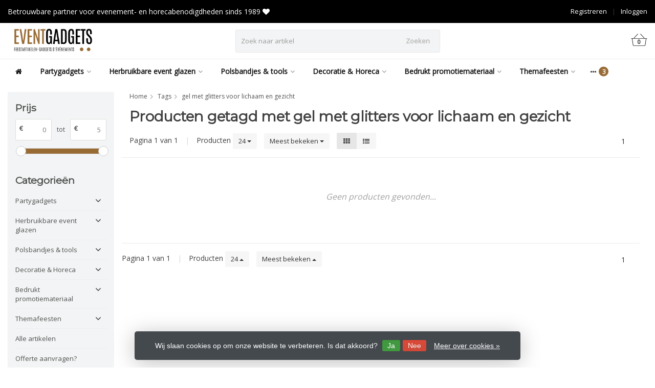

--- FILE ---
content_type: text/html;charset=utf-8
request_url: https://www.eventgadgets.be/tags/gel-met-glitters-voor-lichaam-en-gezicht/
body_size: 29275
content:
<!DOCTYPE HTML>
<html lang="nl">
  <!--  Theme Satisfy developed by Frontlabel - v1.63 - 13-5-2021 -->
  <head>
    <meta charset="utf-8"/>
<!-- [START] 'blocks/head.rain' -->
<!--

  (c) 2008-2026 Lightspeed Netherlands B.V.
  http://www.lightspeedhq.com
  Generated: 21-01-2026 @ 11:41:14

-->
<link rel="canonical" href="https://www.eventgadgets.be/tags/gel-met-glitters-voor-lichaam-en-gezicht/"/>
<link rel="alternate" href="https://www.eventgadgets.be/index.rss" type="application/rss+xml" title="Nieuwe producten"/>
<link href="https://cdn.webshopapp.com/assets/cookielaw.css?2025-02-20" rel="stylesheet" type="text/css"/>
<meta name="robots" content="noodp,noydir"/>
<meta name="google-site-verification" content="drK8dqF9IiCyZSMpde3eGwY1etb5h-7DgxPZzfbd4eM"/>
<meta property="og:url" content="https://www.eventgadgets.be/tags/gel-met-glitters-voor-lichaam-en-gezicht/?source=facebook"/>
<meta property="og:site_name" content="Eventgadgets.be"/>
<meta property="og:title" content="gel met glitters voor lichaam en gezicht"/>
<meta property="og:description" content="Of je nu een festival, trouwfeest, fuif, bedrijfsfeest, carnaval of een kleine BBQ organiseert; de juiste sfeermaker, bedrukt of onbedrukt, mag niet ontbreken o"/>
<script>
<!-- Google tag (gtag.js) -->
<script async src="https://www.googletagmanager.com/gtag/js?id=AW-992401162"></script>
<script>
    window.dataLayer = window.dataLayer || [];
    function gtag(){dataLayer.push(arguments);}
    gtag('js', new Date());

    gtag('config', 'AW-992401162');
</script>
</script>
<!--[if lt IE 9]>
<script src="https://cdn.webshopapp.com/assets/html5shiv.js?2025-02-20"></script>
<![endif]-->
<!-- [END] 'blocks/head.rain' -->
    <title>gel met glitters voor lichaam en gezicht - Eventgadgets.be</title>
  
    <meta name="description" content="Of je nu een festival, trouwfeest, fuif, bedrijfsfeest, carnaval of een kleine BBQ organiseert; de juiste sfeermaker, bedrukt of onbedrukt, mag niet ontbreken o">
    <meta name="keywords" content="gel, met, glitters, voor, lichaam, en, gezicht, feestartikelen, feest gadgets, event gadgets, party gadgets, festivalsupply, feestdecoratie, inspiratie voor events, horeca artikelen, promotieartikelen, nightlife gadgets, give-away,  party items, part">  
    <meta name="viewport" content="width=device-width, initial-scale=1, minimum-scale=1, maximum-scale=1, user-scalable=0"/>
    <meta name="apple-mobile-web-app-capable" content="yes">
    <meta name="apple-mobile-web-app-status-bar-style" content="black"><meta property="og:type" content="website" />
        <meta property="og:description" content="Of je nu een festival, trouwfeest, fuif, bedrijfsfeest, carnaval of een kleine BBQ organiseert; de juiste sfeermaker, bedrukt of onbedrukt, mag niet ontbreken o" />
                <meta http-equiv="X-UA-Compatible" content="IE=Edge">
    
                      
                  
        <meta itemprop="price" content="0.00" />
        <meta itemprop="priceCurrency" content="EUR" />
  

    <link rel="canonical" href="https://www.eventgadgets.be/tags/gel-met-glitters-voor-lichaam-en-gezicht/" />
    <link rel="shortcut icon" href="https://cdn.webshopapp.com/shops/316967/themes/177235/v/755425/assets/favicon.ico?20210625164654" type="image/x-icon" />
    <link rel="stylesheet" href="https://fonts.googleapis.com/css2?family=Open+Sans&family=Montserrat&display=swap">
    


    <link rel="stylesheet" href="https://cdn.webshopapp.com/shops/316967/themes/177235/assets/font-awesome-min.css?20260112223110">
    <link rel="stylesheet" href="https://cdn.webshopapp.com/shops/316967/themes/177235/assets/bootstrap-min.css?20260112223110">

    <link rel="stylesheet" href="https://cdn.webshopapp.com/shops/316967/themes/177235/assets/style.css??20260112223110-260121-114114" />    
        <link rel="stylesheet" href="https://cdn.webshopapp.com/shops/316967/themes/177235/assets/settings.css??20260112223110" />  
        <link rel="stylesheet" href="https://cdn.webshopapp.com/shops/316967/themes/177235/assets/owl-carousel-min.css??20260112223110" /> 
    <link rel="stylesheet" href="https://cdn.webshopapp.com/shops/316967/themes/177235/assets/custom.css??20260112223110-260121-114114" />
  
    <script src="https://cdn.webshopapp.com/shops/316967/themes/177235/assets/jquery-min.js?20260112223110"></script>
    
        <script src="https://cdn.webshopapp.com/assets/jquery-ui-1-10-1.js?2025-02-20"></script> 
            <script src="https://cdn.webshopapp.com/assets/gui.js?2025-02-20"></script>
            
    <script src="https://cdn.webshopapp.com/shops/316967/themes/177235/assets/jquery-lazy-min.js?20260112223110"></script>
    <!--[if lt IE 9]>
    <link rel="stylesheet" href="https://cdn.webshopapp.com/shops/316967/themes/177235/assets/style-ie.css?20260112223110" />
    <![endif]-->
    
  </head>
  <body class=" nav-2 navself-helper osx">            
    <div class="wrapper collection collection gel-met-glitters-voor-lichaam-en-gezicht">
      <header class="navself ">
            <div class="topnav">
                <div class="container-fluid">
                    <div class="row">
                        <div class="col-sm-6 topnav-usp hidden-xs hidden-sm">
                             
<ul>
  <li>Betrouwbare partner voor evenement- en horecabenodigdheden sinds 1989 <i class="fa fa-heart" aria-hidden="true"></i></li>
</ul>






                         </div>
                        <div class="col-xs-12 col-md-6">
                            
                            <!-- LANGUAGE VALUTA -->
                            <div class="langcur pull-right">
                                <ul>
                                                                      </ul>
                            </div>
                            <!-- /LANGUAGE VALUTA -->
                            <!-- ACCOUNT -->
                            <div class="account hidden-xs">
                                <ul>
                                                                        <li><a href="https://www.eventgadgets.be/account/" title="Mijn account">Inloggen </a></li>
                                    <li class="divider">|</li>
                                    <li><a href="https://www.eventgadgets.be/account/register/" title="Registreren">Registreren </a></li>
                                                                    </ul>
                            </div>
                            <!-- /ACCOUNT -->
                        </div>
                    </div>
                </div>
            </div>


  
             
            	<!-- NAVIGATION -->
            <div class="navigation nav-2 option-2">
                                  
                <div class="container-fluid">
                    <div class="shoppingcart iconbasket">
                        <a href="https://www.eventgadgets.be/cart/" title="Winkelwagen">
                                      <svg xmlns="http://www.w3.org/2000/svg" class="shoppingbag" x="0px" y="0px" viewBox="0 0 576 512">
<path d="M105.919,472c-19.855,0-36.889-14.83-39.62-34.497L35.535,216h-23.41c-2.206,0-4-1.794-4-4v-8c0-2.206,1.794-4,4-4h80.438  L234.18,42.648c1.537-1.708,3.649-2.649,5.949-2.649c1.977,0,3.876,0.73,5.349,2.055c1.588,1.43,2.524,3.392,2.637,5.526  c0.112,2.134-0.613,4.183-2.042,5.771L114.087,200h348.076L330.18,53.352c-1.431-1.589-2.156-3.639-2.044-5.772  c0.112-2.133,1.049-4.096,2.638-5.525c1.472-1.325,3.371-2.055,5.348-2.055c2.301,0,4.413,0.94,5.949,2.647L483.688,200h80.438  c2.206,0,4,1.794,4,4v8c0,2.206-1.794,4-4,4h-23.41l-30.764,221.503C507.22,457.17,490.187,472,470.331,472H105.919z   M82.147,435.301C83.786,447.101,94.006,456,105.919,456h364.412c11.913,0,22.133-8.898,23.771-20.698L524.562,216H51.689  L82.147,435.301z M400.125,400c-4.411,0-8-3.589-8-8V280c0-4.411,3.589-8,8-8s8,3.589,8,8v112  C408.125,396.411,404.536,400,400.125,400z M288.125,400c-4.411,0-8-3.589-8-8V280c0-4.411,3.589-8,8-8s8,3.589,8,8v112  C296.125,396.411,292.536,400,288.125,400z M176.125,400c-4.411,0-8-3.589-8-8V280c0-4.411,3.589-8,8-8s8,3.589,8,8v112  C184.125,396.411,180.536,400,176.125,400z"/>
</svg>
                               </a>
                        <span class="cart">
              <span class="cart-total-quantity">0</span>
                        </span>
                    </div>

                    
                  	<div class="first-section hidden-xs hidden-sm">
                      <div class="logo">
                        <a class="" href="https://www.eventgadgets.be/">
                          <img src="https://cdn.webshopapp.com/shops/316967/themes/177235/v/2267019/assets/logo-non-scroll.png?20250120103654" class="light-version" alt="Feestartikelen voor particulieren, events &amp; horeca - Eventgadgets.be" />
                        </a>
                      </div>
                     <!-- SEARCH -->
                        <div class="searchtop ">
                                                        <div class="search hidden-xs">
                                <form class="" role="search" action="https://www.eventgadgets.be/search/" method="get" id="form_search">
                                    <div class="input-group">
                                        <div class="inputholder">
                                            <input type="text" class="form-control" autocomplete="off" placeholder="Zoek naar artikel" name="q" id="srch">
                                            <button type="submit" class="searchbtn">Zoeken</button>
                                        </div>
                                    </div>
                                    <div class="autocomplete">
                                        <div class="arrow"></div>
                                        <div class="products-livesearch"></div>
                                        <div class="more">
                                            <a href="#">Bekijk alle resultaten <span>(0)</span></a>
                                        </div>
                                        <div class="notfound">Geen producten gevonden...</div>
                                    </div>
                                </form>
                            </div>
                                                  </div>
                        <!-- /SEARCH -->
                      <div class="right-section">
                        
                                              <div class="hallmark-custom">
                          <a href="/service/about/" target="_blank">                            <img src="https://cdn.webshopapp.com/shops/316967/themes/177235/v/755486/assets/hallmark-custom.png?20210625172502" class="" alt="Feestartikelen voor particulieren, events &amp; horeca - Eventgadgets.be" />
                          </a>                        </div>
                                                <!-- CART -->
                        <div class="carttop iconbasket">
                            <a href="https://www.eventgadgets.be/cart/" title="Winkelwagen">
                        <svg xmlns="http://www.w3.org/2000/svg" class="shoppingbag" x="0px" y="0px" viewBox="0 0 576 512">
<path d="M105.919,472c-19.855,0-36.889-14.83-39.62-34.497L35.535,216h-23.41c-2.206,0-4-1.794-4-4v-8c0-2.206,1.794-4,4-4h80.438  L234.18,42.648c1.537-1.708,3.649-2.649,5.949-2.649c1.977,0,3.876,0.73,5.349,2.055c1.588,1.43,2.524,3.392,2.637,5.526  c0.112,2.134-0.613,4.183-2.042,5.771L114.087,200h348.076L330.18,53.352c-1.431-1.589-2.156-3.639-2.044-5.772  c0.112-2.133,1.049-4.096,2.638-5.525c1.472-1.325,3.371-2.055,5.348-2.055c2.301,0,4.413,0.94,5.949,2.647L483.688,200h80.438  c2.206,0,4,1.794,4,4v8c0,2.206-1.794,4-4,4h-23.41l-30.764,221.503C507.22,457.17,490.187,472,470.331,472H105.919z   M82.147,435.301C83.786,447.101,94.006,456,105.919,456h364.412c11.913,0,22.133-8.898,23.771-20.698L524.562,216H51.689  L82.147,435.301z M400.125,400c-4.411,0-8-3.589-8-8V280c0-4.411,3.589-8,8-8s8,3.589,8,8v112  C408.125,396.411,404.536,400,400.125,400z M288.125,400c-4.411,0-8-3.589-8-8V280c0-4.411,3.589-8,8-8s8,3.589,8,8v112  C296.125,396.411,292.536,400,288.125,400z M176.125,400c-4.411,0-8-3.589-8-8V280c0-4.411,3.589-8,8-8s8,3.589,8,8v112  C184.125,396.411,180.536,400,176.125,400z"/>
</svg>
                                 <span class="cart">
              <span class="cart-total-quantity">0</span>
            </span>
          </a>
                            <div class="view-cart">
                                <div class="cartproduct text-center">
  <span class="empty">Uw winkelwagen is leeg<svg version="1.1" class="shoppingbag" xmlns="http://www.w3.org/2000/svg" xmlns:xlink="http://www.w3.org/1999/xlink" x="0px" y="0px" viewBox="0 0 65.2 65.2" style="enable-background:new 0 0 65.2 65.2;" xml:space="preserve"><path d="M54.6,12.6h-12c-0.4-6.7-4.7-12-10-12c-5.3,0-9.6,5.3-10,12h-12l-2.1,52h48.1L54.6,12.6z M32.6,2.6c4.2,0,7.6,4.4,8,10H24.6C25,7,28.4,2.6,32.6,2.6z M10.6,62.6l1.9-48h40.1l1.9,48H10.6z"/></svg></span>
</div>

  

                            </div>
                        </div>
                        <!-- /CART -->
                        
                      </div>
											 
                        
                    </div>
                  
                  
                    <!-- MEGANAV -->
                    <nav class="nav desktop meganav hidden-xs hidden-sm halmrk">
                        <ul class="visible-links">
                            <li class="item home hidden-xs hidden-sm">
                                <a class="itemlink" href="https://www.eventgadgets.be/"><i class="fa fa-home" aria-hidden="true"></i></a>
                            </li>

                                                        <li class="item sub classicmenu partygadgets">
                                <a class="itemlink" href="https://www.eventgadgets.be/partygadgets/" title="Partygadgets"  data-featured-url="https://cdn.webshopapp.com/shops/316967/files/362084849/280x200x1/partygadgets.jpg" data-original-url="https://cdn.webshopapp.com/shops/316967/files/362084849/280x200x1/partygadgets.jpg" >Partygadgets<i class="fa fa-angle-down" aria-hidden="true"></i></a>                                  <ul class="subnav">
                                                                        <li class="col-sm-3">
                                        <ul>
                                            <li class="img-category-stage">
                                                <img src="https://cdn.webshopapp.com/shops/316967/files/362084849/280x200x1/partygadgets.jpg" width="280" height="200" alt="Partygadgets" title="Partygadgets" data-original-url="https://cdn.webshopapp.com/shops/316967/files/362084849/280x200x1/partygadgets.jpg" class="img-responsive navcat" />
                                            </li>
                                        </ul>
                                    </li>
                                                                                                           <li class="col-sm-2 nopaddingr nosub">
                                        <ul>
                                            <li class="subheader"><a href="https://www.eventgadgets.be/partygadgets/led-foam-sticks/" title="LED Foam sticks"  data-featured-url="https://cdn.webshopapp.com/shops/316967/files/365572397/280x200x2/led-foam-sticks.jpg" data-original-url="https://cdn.webshopapp.com/shops/316967/files/365572397/280x200x2/led-foam-sticks.jpg" >LED Foam sticks</a>                                             </li>



                                        </ul>
                                    </li>
                                                                        <li class="col-sm-2 nopaddingr nosub">
                                        <ul>
                                            <li class="subheader"><a href="https://www.eventgadgets.be/partygadgets/led-armband-sound-activated/" title="LED Armband sound activated"  data-featured-url="https://cdn.webshopapp.com/shops/316967/files/362107916/280x200x2/led-armband-sound-activated.jpg" data-original-url="https://cdn.webshopapp.com/shops/316967/files/362107916/280x200x2/led-armband-sound-activated.jpg" >LED Armband sound activated</a>                                             </li>



                                        </ul>
                                    </li>
                                                                        <li class="col-sm-2 nopaddingr nosub">
                                        <ul>
                                            <li class="subheader"><a href="https://www.eventgadgets.be/partygadgets/led-vingerlampjes/" title="LED Vingerlampjes"  data-featured-url="https://cdn.webshopapp.com/shops/316967/files/362177798/280x200x2/led-vingerlampjes.jpg" data-original-url="https://cdn.webshopapp.com/shops/316967/files/362177798/280x200x2/led-vingerlampjes.jpg" >LED Vingerlampjes</a>                                             </li>



                                        </ul>
                                    </li>
                                                                        <li class="col-sm-2 nopaddingr nosub">
                                        <ul>
                                            <li class="subheader"><a href="https://www.eventgadgets.be/partygadgets/fakkels-bengaals-vuur/" title="Fakkels/Bengaals vuur"  data-featured-url="https://cdn.webshopapp.com/shops/316967/files/362177988/280x200x2/fakkels-bengaals-vuur.jpg" data-original-url="https://cdn.webshopapp.com/shops/316967/files/362177988/280x200x2/fakkels-bengaals-vuur.jpg" >Fakkels/Bengaals vuur</a>                                             </li>



                                        </ul>
                                    </li>
                                                                        <li class="col-sm-2 nopaddingr nosub">
                                        <ul>
                                            <li class="subheader"><a href="https://www.eventgadgets.be/partygadgets/glow-sticks/" title="Glow sticks"  data-featured-url="https://cdn.webshopapp.com/shops/316967/files/362107945/280x200x2/glow-sticks.jpg" data-original-url="https://cdn.webshopapp.com/shops/316967/files/362107945/280x200x2/glow-sticks.jpg" >Glow sticks</a>                                             </li>



                                        </ul>
                                    </li>
                                                                        <li class="col-sm-2 nopaddingr nosub">
                                        <ul>
                                            <li class="subheader"><a href="https://www.eventgadgets.be/partygadgets/hawaii-kransen/" title="Hawaii kransen"  data-featured-url="https://cdn.webshopapp.com/shops/316967/files/362234691/280x200x2/hawaii-kransen.jpg" data-original-url="https://cdn.webshopapp.com/shops/316967/files/362234691/280x200x2/hawaii-kransen.jpg" >Hawaii kransen</a>                                             </li>



                                        </ul>
                                    </li>
                                                                        <li class="col-sm-2 nopaddingr">
                                        <ul>
                                            <li class="subheader"><a href="https://www.eventgadgets.be/partygadgets/confetti-shooters/" title="Confetti shooters"  data-featured-url="https://cdn.webshopapp.com/shops/316967/files/365572810/280x200x2/confetti-shooters.jpg" data-original-url="https://cdn.webshopapp.com/shops/316967/files/365572810/280x200x2/confetti-shooters.jpg" >Confetti shooters<i class="fa fa-angle-down" aria-hidden="true"></i></a>                                                 <ul>
                                                                                                        <li><a href="https://www.eventgadgets.be/partygadgets/confetti-shooters/budget-confetti-shooters/"  data-featured-url="https://cdn.webshopapp.com/shops/316967/files/377759276/280x200x2/budget-confetti-shooters.jpg" data-original-url="https://cdn.webshopapp.com/shops/316967/files/377759276/280x200x2/budget-confetti-shooters.jpg" >Budget confetti shooters</a>
                                                                                                          </li>
                                                                                                        <li><a href="https://www.eventgadgets.be/partygadgets/confetti-shooters/pro-confetti-shooters-handmatig-magicfx/"  data-featured-url="https://cdn.webshopapp.com/shops/316967/files/363646681/280x200x2/pro-confetti-shooters-handmatig-magicfx.jpg" data-original-url="https://cdn.webshopapp.com/shops/316967/files/363646681/280x200x2/pro-confetti-shooters-handmatig-magicfx.jpg" > Pro Confetti shooters handmatig (MagicFX)</a>
                                                                                                          </li>
                                                                                                        <li><a href="https://www.eventgadgets.be/partygadgets/confetti-shooters/pro-streamer-shooters-handmatig-magicfx/"  data-featured-url="https://cdn.webshopapp.com/shops/316967/files/363646712/280x200x2/pro-streamer-shooters-handmatig-magicfx.jpg" data-original-url="https://cdn.webshopapp.com/shops/316967/files/363646712/280x200x2/pro-streamer-shooters-handmatig-magicfx.jpg" >Pro Streamer shooters handmatig (MagicFX)</a>
                                                                                                          </li>
                                                                                                    </ul>
                                                                                            </li>



                                        </ul>
                                    </li>
                                                                        <li class="col-sm-2 nopaddingr">
                                        <ul>
                                            <li class="subheader"><a href="https://www.eventgadgets.be/partygadgets/opblaasbaar-feestmateriaal/" title="Opblaasbaar feestmateriaal"  data-featured-url="https://cdn.webshopapp.com/shops/316967/files/365572568/280x200x2/opblaasbaar-feestmateriaal.jpg" data-original-url="https://cdn.webshopapp.com/shops/316967/files/365572568/280x200x2/opblaasbaar-feestmateriaal.jpg" >Opblaasbaar feestmateriaal<i class="fa fa-angle-down" aria-hidden="true"></i></a>                                                 <ul>
                                                                                                        <li><a href="https://www.eventgadgets.be/partygadgets/opblaasbaar-feestmateriaal/mega-party-strandballen/"  data-featured-url="https://cdn.webshopapp.com/shops/316967/files/362184033/280x200x2/mega-party-strandballen.jpg" data-original-url="https://cdn.webshopapp.com/shops/316967/files/362184033/280x200x2/mega-party-strandballen.jpg" >(Mega) party strandballen</a>
                                                                                                          </li>
                                                                                                        <li><a href="https://www.eventgadgets.be/partygadgets/opblaasbaar-feestmateriaal/dieren-instrumenten/"  data-featured-url="https://cdn.webshopapp.com/shops/316967/files/362184087/280x200x2/dieren-instrumenten.jpg" data-original-url="https://cdn.webshopapp.com/shops/316967/files/362184087/280x200x2/dieren-instrumenten.jpg" >Dieren &amp; instrumenten</a>
                                                                                                          </li>
                                                                                                        <li><a href="https://www.eventgadgets.be/partygadgets/opblaasbaar-feestmateriaal/luchtmatrassen-flamingo-banden-eilanden/"  data-featured-url="https://cdn.webshopapp.com/shops/316967/files/362184161/280x200x2/luchtmatrassen-flamingo-banden-eilanden.jpg" data-original-url="https://cdn.webshopapp.com/shops/316967/files/362184161/280x200x2/luchtmatrassen-flamingo-banden-eilanden.jpg" >Luchtmatrassen, flamingo, banden &amp; eilanden</a>
                                                                                                          </li>
                                                                                                        <li><a href="https://www.eventgadgets.be/partygadgets/opblaasbaar-feestmateriaal/overige-opblaasbaar/"  data-featured-url="https://cdn.webshopapp.com/shops/316967/files/362184259/280x200x2/overige-opblaasbaar.jpg" data-original-url="https://cdn.webshopapp.com/shops/316967/files/362184259/280x200x2/overige-opblaasbaar.jpg" >Overige opblaasbaar</a>
                                                                                                          </li>
                                                                                                    </ul>
                                                                                            </li>



                                        </ul>
                                    </li>
                                                                     </ul>
                                                            </li>
                                                        <li class="item sub classicmenu herbruikbare-event-glazen">
                                <a class="itemlink" href="https://www.eventgadgets.be/herbruikbare-event-glazen/" title="Herbruikbare event glazen"  data-featured-url="https://cdn.webshopapp.com/shops/316967/files/365573009/280x200x1/herbruikbare-event-glazen.jpg" data-original-url="https://cdn.webshopapp.com/shops/316967/files/365573009/280x200x1/herbruikbare-event-glazen.jpg" >Herbruikbare event glazen<i class="fa fa-angle-down" aria-hidden="true"></i></a>                                  <ul class="subnav">
                                                                        <li class="col-sm-3">
                                        <ul>
                                            <li class="img-category-stage">
                                                <img src="https://cdn.webshopapp.com/shops/316967/files/365573009/280x200x1/herbruikbare-event-glazen.jpg" width="280" height="200" alt="Herbruikbare event glazen" title="Herbruikbare event glazen" data-original-url="https://cdn.webshopapp.com/shops/316967/files/365573009/280x200x1/herbruikbare-event-glazen.jpg" class="img-responsive navcat" />
                                            </li>
                                        </ul>
                                    </li>
                                                                                                           <li class="col-sm-2 nopaddingr nosub">
                                        <ul>
                                            <li class="subheader"><a href="https://www.eventgadgets.be/herbruikbare-event-glazen/wegwerp-bekers-rpet-gerecycleerd-pet-materiaal/" title="Wegwerp bekers (rPET gerecycleerd PET-materiaal)"  data-featured-url="https://cdn.webshopapp.com/shops/316967/files/431213784/280x200x2/wegwerp-bekers-rpet-gerecycleerd-pet-materiaal.jpg" data-original-url="https://cdn.webshopapp.com/shops/316967/files/431213784/280x200x2/wegwerp-bekers-rpet-gerecycleerd-pet-materiaal.jpg" >Wegwerp bekers (rPET gerecycleerd PET-materiaal)</a>                                             </li>



                                        </ul>
                                    </li>
                                                                        <li class="col-sm-2 nopaddingr nosub">
                                        <ul>
                                            <li class="subheader"><a href="https://www.eventgadgets.be/herbruikbare-event-glazen/herbruikbare-eco-glazen-polypropyleen/" title="Herbruikbare Eco glazen (polypropyleen)"  data-featured-url="https://cdn.webshopapp.com/shops/316967/files/362233034/280x200x2/herbruikbare-eco-glazen-polypropyleen.jpg" data-original-url="https://cdn.webshopapp.com/shops/316967/files/362233034/280x200x2/herbruikbare-eco-glazen-polypropyleen.jpg" >Herbruikbare Eco glazen (polypropyleen)</a>                                             </li>



                                        </ul>
                                    </li>
                                                                        <li class="col-sm-2 nopaddingr nosub">
                                        <ul>
                                            <li class="subheader"><a href="https://www.eventgadgets.be/herbruikbare-event-glazen/shotglaasjes-polycarbonaat/" title="Shotglaasjes (polycarbonaat)"  data-featured-url="https://cdn.webshopapp.com/shops/316967/files/362233067/280x200x2/shotglaasjes-polycarbonaat.jpg" data-original-url="https://cdn.webshopapp.com/shops/316967/files/362233067/280x200x2/shotglaasjes-polycarbonaat.jpg" >Shotglaasjes (polycarbonaat)</a>                                             </li>



                                        </ul>
                                    </li>
                                                                        <li class="col-sm-2 nopaddingr nosub">
                                        <ul>
                                            <li class="subheader"><a href="https://www.eventgadgets.be/herbruikbare-event-glazen/bier-klassieke-glazen-polycarbonaat/" title="Bier- &amp; klassieke glazen (polycarbonaat)"  data-featured-url="https://cdn.webshopapp.com/shops/316967/files/362233093/280x200x2/bier-klassieke-glazen-polycarbonaat.jpg" data-original-url="https://cdn.webshopapp.com/shops/316967/files/362233093/280x200x2/bier-klassieke-glazen-polycarbonaat.jpg" >Bier- &amp; klassieke glazen (polycarbonaat)</a>                                             </li>



                                        </ul>
                                    </li>
                                                                        <li class="col-sm-2 nopaddingr nosub">
                                        <ul>
                                            <li class="subheader"><a href="https://www.eventgadgets.be/herbruikbare-event-glazen/bierpullen-polycarbonaat/" title="Bierpullen (polycarbonaat)"  data-featured-url="https://cdn.webshopapp.com/shops/316967/files/362233100/280x200x2/bierpullen-polycarbonaat.jpg" data-original-url="https://cdn.webshopapp.com/shops/316967/files/362233100/280x200x2/bierpullen-polycarbonaat.jpg" >Bierpullen (polycarbonaat)</a>                                             </li>



                                        </ul>
                                    </li>
                                                                        <li class="col-sm-2 nopaddingr nosub">
                                        <ul>
                                            <li class="subheader"><a href="https://www.eventgadgets.be/herbruikbare-event-glazen/wijnglazen-polycarbonaat/" title="Wijnglazen (polycarbonaat)"  data-featured-url="https://cdn.webshopapp.com/shops/316967/files/362233135/280x200x2/wijnglazen-polycarbonaat.jpg" data-original-url="https://cdn.webshopapp.com/shops/316967/files/362233135/280x200x2/wijnglazen-polycarbonaat.jpg" >Wijnglazen (polycarbonaat)</a>                                             </li>



                                        </ul>
                                    </li>
                                                                        <li class="col-sm-2 nopaddingr nosub">
                                        <ul>
                                            <li class="subheader"><a href="https://www.eventgadgets.be/herbruikbare-event-glazen/champagneglazen-polycarbonaat/" title="Champagneglazen (polycarbonaat)"  data-featured-url="https://cdn.webshopapp.com/shops/316967/files/362233163/280x200x2/champagneglazen-polycarbonaat.jpg" data-original-url="https://cdn.webshopapp.com/shops/316967/files/362233163/280x200x2/champagneglazen-polycarbonaat.jpg" >Champagneglazen (polycarbonaat)</a>                                             </li>



                                        </ul>
                                    </li>
                                                                        <li class="col-sm-2 nopaddingr nosub">
                                        <ul>
                                            <li class="subheader"><a href="https://www.eventgadgets.be/herbruikbare-event-glazen/champagne-wijnkoelers/" title="Champagne- &amp; wijnkoelers"  data-featured-url="https://cdn.webshopapp.com/shops/316967/files/362233270/280x200x2/champagne-wijnkoelers.jpg" data-original-url="https://cdn.webshopapp.com/shops/316967/files/362233270/280x200x2/champagne-wijnkoelers.jpg" >Champagne- &amp; wijnkoelers</a>                                             </li>



                                        </ul>
                                    </li>
                                                                        <li class="col-sm-2 nopaddingr nosub">
                                        <ul>
                                            <li class="subheader"><a href="https://www.eventgadgets.be/herbruikbare-event-glazen/cocktailglazen-polycarbonaat/" title="Cocktailglazen (polycarbonaat)"  data-featured-url="https://cdn.webshopapp.com/shops/316967/files/362233180/280x200x2/cocktailglazen-polycarbonaat.jpg" data-original-url="https://cdn.webshopapp.com/shops/316967/files/362233180/280x200x2/cocktailglazen-polycarbonaat.jpg" >Cocktailglazen (polycarbonaat)</a>                                             </li>



                                        </ul>
                                    </li>
                                                                        <li class="col-sm-2 nopaddingr nosub">
                                        <ul>
                                            <li class="subheader"><a href="https://www.eventgadgets.be/herbruikbare-event-glazen/schenkkannen-of-pitchers-polycarbonaat/" title="Schenkkannen of Pitchers (polycarbonaat)"  data-featured-url="https://cdn.webshopapp.com/shops/316967/files/362233244/280x200x2/schenkkannen-of-pitchers-polycarbonaat.jpg" data-original-url="https://cdn.webshopapp.com/shops/316967/files/362233244/280x200x2/schenkkannen-of-pitchers-polycarbonaat.jpg" >Schenkkannen of Pitchers (polycarbonaat)</a>                                             </li>



                                        </ul>
                                    </li>
                                                                        <li class="col-sm-2 nopaddingr nosub">
                                        <ul>
                                            <li class="subheader"><a href="https://www.eventgadgets.be/herbruikbare-event-glazen/varia-kunststof-glazen-polycarbonaat/" title="Varia kunststof glazen (polycarbonaat)"  data-featured-url="https://cdn.webshopapp.com/shops/316967/files/362233212/280x200x2/varia-kunststof-glazen-polycarbonaat.jpg" data-original-url="https://cdn.webshopapp.com/shops/316967/files/362233212/280x200x2/varia-kunststof-glazen-polycarbonaat.jpg" >Varia kunststof glazen (polycarbonaat)</a>                                             </li>



                                        </ul>
                                    </li>
                                                                        <li class="col-sm-2 nopaddingr nosub">
                                        <ul>
                                            <li class="subheader"><a href="https://www.eventgadgets.be/herbruikbare-event-glazen/red-cups-pet/" title="Red cups (PET)"  data-featured-url="https://cdn.webshopapp.com/shops/316967/files/362233081/280x200x2/red-cups-pet.jpg" data-original-url="https://cdn.webshopapp.com/shops/316967/files/362233081/280x200x2/red-cups-pet.jpg" >Red cups (PET)</a>                                             </li>



                                        </ul>
                                    </li>
                                                                        <li class="col-sm-2 nopaddingr nosub">
                                        <ul>
                                            <li class="subheader"><a href="https://www.eventgadgets.be/herbruikbare-event-glazen/luxe-glazen-rvs/" title="Luxe Glazen (RVS)"  data-featured-url="https://cdn.webshopapp.com/shops/316967/files/401989345/280x200x2/luxe-glazen-rvs.jpg" data-original-url="https://cdn.webshopapp.com/shops/316967/files/401989345/280x200x2/luxe-glazen-rvs.jpg" >Luxe Glazen (RVS)</a>                                             </li>



                                        </ul>
                                    </li>
                                                                        <li class="col-sm-2 nopaddingr nosub">
                                        <ul>
                                            <li class="subheader"><a href="https://www.eventgadgets.be/herbruikbare-event-glazen/accessoires/" title="Accessoires"  data-featured-url="https://cdn.webshopapp.com/shops/316967/files/362233321/280x200x2/accessoires.jpg" data-original-url="https://cdn.webshopapp.com/shops/316967/files/362233321/280x200x2/accessoires.jpg" >Accessoires</a>                                             </li>



                                        </ul>
                                    </li>
                                                                     </ul>
                                                            </li>
                                                        <li class="item sub classicmenu polsbandjes-&amp;-tools">
                                <a class="itemlink" href="https://www.eventgadgets.be/polsbandjes-tools/" title="Polsbandjes &amp; tools"  data-featured-url="https://cdn.webshopapp.com/shops/316967/files/365572899/280x200x1/polsbandjes-tools.jpg" data-original-url="https://cdn.webshopapp.com/shops/316967/files/365572899/280x200x1/polsbandjes-tools.jpg" >Polsbandjes &amp; tools<i class="fa fa-angle-down" aria-hidden="true"></i></a>                                  <ul class="subnav">
                                                                        <li class="col-sm-3">
                                        <ul>
                                            <li class="img-category-stage">
                                                <img src="https://cdn.webshopapp.com/shops/316967/files/365572899/280x200x1/polsbandjes-tools.jpg" width="280" height="200" alt="Polsbandjes &amp; tools" title="Polsbandjes &amp; tools" data-original-url="https://cdn.webshopapp.com/shops/316967/files/365572899/280x200x1/polsbandjes-tools.jpg" class="img-responsive navcat" />
                                            </li>
                                        </ul>
                                    </li>
                                                                                                           <li class="col-sm-2 nopaddingr nosub">
                                        <ul>
                                            <li class="subheader"><a href="https://www.eventgadgets.be/polsbandjes-tools/polsbandjes/" title="Polsbandjes"  data-featured-url="https://cdn.webshopapp.com/shops/316967/files/365205851/280x200x2/polsbandjes.jpg" data-original-url="https://cdn.webshopapp.com/shops/316967/files/365205851/280x200x2/polsbandjes.jpg" >Polsbandjes</a>                                             </li>



                                        </ul>
                                    </li>
                                                                        <li class="col-sm-2 nopaddingr nosub">
                                        <ul>
                                            <li class="subheader"><a href="https://www.eventgadgets.be/polsbandjes-tools/lanyards/" title="Lanyards"  data-featured-url="https://cdn.webshopapp.com/shops/316967/files/362231283/280x200x2/lanyards.jpg" data-original-url="https://cdn.webshopapp.com/shops/316967/files/362231283/280x200x2/lanyards.jpg" >Lanyards</a>                                             </li>



                                        </ul>
                                    </li>
                                                                        <li class="col-sm-2 nopaddingr nosub">
                                        <ul>
                                            <li class="subheader"><a href="https://www.eventgadgets.be/polsbandjes-tools/jetons/" title="Jetons"  data-featured-url="https://cdn.webshopapp.com/shops/316967/files/365205926/280x200x2/jetons.jpg" data-original-url="https://cdn.webshopapp.com/shops/316967/files/365205926/280x200x2/jetons.jpg" >Jetons</a>                                             </li>



                                        </ul>
                                    </li>
                                                                        <li class="col-sm-2 nopaddingr nosub">
                                        <ul>
                                            <li class="subheader"><a href="https://www.eventgadgets.be/polsbandjes-tools/fluo-tape-decoratie-signalisatie/" title="Fluo tape decoratie &amp; signalisatie"  data-featured-url="https://cdn.webshopapp.com/shops/316967/files/362231427/280x200x2/fluo-tape-decoratie-signalisatie.jpg" data-original-url="https://cdn.webshopapp.com/shops/316967/files/362231427/280x200x2/fluo-tape-decoratie-signalisatie.jpg" >Fluo tape decoratie &amp; signalisatie</a>                                             </li>



                                        </ul>
                                    </li>
                                                                        <li class="col-sm-2 nopaddingr nosub">
                                        <ul>
                                            <li class="subheader"><a href="https://www.eventgadgets.be/polsbandjes-tools/oordopjes/" title="Oordopjes"  data-featured-url="https://cdn.webshopapp.com/shops/316967/files/362231372/280x200x2/oordopjes.jpg" data-original-url="https://cdn.webshopapp.com/shops/316967/files/362231372/280x200x2/oordopjes.jpg" >Oordopjes</a>                                             </li>



                                        </ul>
                                    </li>
                                                                        <li class="col-sm-2 nopaddingr nosub">
                                        <ul>
                                            <li class="subheader"><a href="https://www.eventgadgets.be/polsbandjes-tools/wegwerp-regenponchos/" title="Wegwerp regenponcho&#039;s"  data-featured-url="https://cdn.webshopapp.com/shops/316967/files/363159211/280x200x2/wegwerp-regenponchos.jpg" data-original-url="https://cdn.webshopapp.com/shops/316967/files/363159211/280x200x2/wegwerp-regenponchos.jpg" >Wegwerp regenponcho&#039;s</a>                                             </li>



                                        </ul>
                                    </li>
                                                                     </ul>
                                                            </li>
                                                        <li class="item sub classicmenu decoratie-&amp;-horeca">
                                <a class="itemlink" href="https://www.eventgadgets.be/decoratie-horeca/" title="Decoratie &amp; Horeca"  data-featured-url="https://cdn.webshopapp.com/shops/316967/files/365573142/280x200x1/decoratie-horeca.jpg" data-original-url="https://cdn.webshopapp.com/shops/316967/files/365573142/280x200x1/decoratie-horeca.jpg" >Decoratie &amp; Horeca<i class="fa fa-angle-down" aria-hidden="true"></i></a>                                  <ul class="subnav">
                                                                        <li class="col-sm-3">
                                        <ul>
                                            <li class="img-category-stage">
                                                <img src="https://cdn.webshopapp.com/shops/316967/files/365573142/280x200x1/decoratie-horeca.jpg" width="280" height="200" alt="Decoratie &amp; Horeca" title="Decoratie &amp; Horeca" data-original-url="https://cdn.webshopapp.com/shops/316967/files/365573142/280x200x1/decoratie-horeca.jpg" class="img-responsive navcat" />
                                            </li>
                                        </ul>
                                    </li>
                                                                                                           <li class="col-sm-2 nopaddingr nosub">
                                        <ul>
                                            <li class="subheader"><a href="https://www.eventgadgets.be/decoratie-horeca/ijsfonteinen-sterretjes/" title="Ijsfonteinen &amp; sterretjes"  data-featured-url="https://cdn.webshopapp.com/shops/316967/files/362107082/280x200x2/ijsfonteinen-sterretjes.jpg" data-original-url="https://cdn.webshopapp.com/shops/316967/files/362107082/280x200x2/ijsfonteinen-sterretjes.jpg" >Ijsfonteinen &amp; sterretjes</a>                                             </li>



                                        </ul>
                                    </li>
                                                                        <li class="col-sm-2 nopaddingr nosub">
                                        <ul>
                                            <li class="subheader"><a href="https://www.eventgadgets.be/decoratie-horeca/lampionnen/" title="Lampionnen"  data-featured-url="https://cdn.webshopapp.com/shops/316967/files/362186901/280x200x2/lampionnen.jpg" data-original-url="https://cdn.webshopapp.com/shops/316967/files/362186901/280x200x2/lampionnen.jpg" >Lampionnen</a>                                             </li>



                                        </ul>
                                    </li>
                                                                        <li class="col-sm-2 nopaddingr nosub">
                                        <ul>
                                            <li class="subheader"><a href="https://www.eventgadgets.be/decoratie-horeca/vlaggenlijnen/" title="Vlaggenlijnen"  data-featured-url="https://cdn.webshopapp.com/shops/316967/files/362187010/280x200x2/vlaggenlijnen.jpg" data-original-url="https://cdn.webshopapp.com/shops/316967/files/362187010/280x200x2/vlaggenlijnen.jpg" >Vlaggenlijnen</a>                                             </li>



                                        </ul>
                                    </li>
                                                                        <li class="col-sm-2 nopaddingr">
                                        <ul>
                                            <li class="subheader"><a href="https://www.eventgadgets.be/decoratie-horeca/ballonnen-accessoires/" title="Ballonnen &amp; accessoires"  data-featured-url="https://cdn.webshopapp.com/shops/316967/files/362187246/280x200x2/ballonnen-accessoires.jpg" data-original-url="https://cdn.webshopapp.com/shops/316967/files/362187246/280x200x2/ballonnen-accessoires.jpg" >Ballonnen &amp; accessoires<i class="fa fa-angle-down" aria-hidden="true"></i></a>                                                 <ul>
                                                                                                        <li><a href="https://www.eventgadgets.be/decoratie-horeca/ballonnen-accessoires/gouden-ballonnen/"  data-featured-url="https://cdn.webshopapp.com/shops/316967/files/362226862/280x200x2/gouden-ballonnen.jpg" data-original-url="https://cdn.webshopapp.com/shops/316967/files/362226862/280x200x2/gouden-ballonnen.jpg" >Gouden ballonnen</a>
                                                                                                          </li>
                                                                                                        <li><a href="https://www.eventgadgets.be/decoratie-horeca/ballonnen-accessoires/zilveren-ballonnen/"  data-featured-url="https://cdn.webshopapp.com/shops/316967/files/362226916/280x200x2/zilveren-ballonnen.jpg" data-original-url="https://cdn.webshopapp.com/shops/316967/files/362226916/280x200x2/zilveren-ballonnen.jpg" >Zilveren ballonnen</a>
                                                                                                          </li>
                                                                                                        <li><a href="https://www.eventgadgets.be/decoratie-horeca/ballonnen-accessoires/witte-ballonnen/"  data-featured-url="https://cdn.webshopapp.com/shops/316967/files/362226924/280x200x2/witte-ballonnen.jpg" data-original-url="https://cdn.webshopapp.com/shops/316967/files/362226924/280x200x2/witte-ballonnen.jpg" >Witte ballonnen</a>
                                                                                                          </li>
                                                                                                        <li><a href="https://www.eventgadgets.be/decoratie-horeca/ballonnen-accessoires/gele-ballonnen/"  data-featured-url="https://cdn.webshopapp.com/shops/316967/files/362226931/280x200x2/gele-ballonnen.jpg" data-original-url="https://cdn.webshopapp.com/shops/316967/files/362226931/280x200x2/gele-ballonnen.jpg" >Gele ballonnen</a>
                                                                                                          </li>
                                                                                                        <li><a href="https://www.eventgadgets.be/decoratie-horeca/ballonnen-accessoires/oranje-ballonnen/"  data-featured-url="https://cdn.webshopapp.com/shops/316967/files/362226942/280x200x2/oranje-ballonnen.jpg" data-original-url="https://cdn.webshopapp.com/shops/316967/files/362226942/280x200x2/oranje-ballonnen.jpg" >Oranje ballonnen</a>
                                                                                                          </li>
                                                                                                        <li><a href="https://www.eventgadgets.be/decoratie-horeca/ballonnen-accessoires/rode-ballonnen/"  data-featured-url="https://cdn.webshopapp.com/shops/316967/files/362226961/280x200x2/rode-ballonnen.jpg" data-original-url="https://cdn.webshopapp.com/shops/316967/files/362226961/280x200x2/rode-ballonnen.jpg" >Rode ballonnen</a>
                                                                                                          </li>
                                                                                                        <li><a href="https://www.eventgadgets.be/decoratie-horeca/ballonnen-accessoires/roze-ballonnen/"  data-featured-url="https://cdn.webshopapp.com/shops/316967/files/362226983/280x200x2/roze-ballonnen.jpg" data-original-url="https://cdn.webshopapp.com/shops/316967/files/362226983/280x200x2/roze-ballonnen.jpg" >Roze ballonnen</a>
                                                                                                          </li>
                                                                                                        <li><a href="https://www.eventgadgets.be/decoratie-horeca/ballonnen-accessoires/paarse-ballonnen/"  data-featured-url="https://cdn.webshopapp.com/shops/316967/files/362227020/280x200x2/paarse-ballonnen.jpg" data-original-url="https://cdn.webshopapp.com/shops/316967/files/362227020/280x200x2/paarse-ballonnen.jpg" >Paarse ballonnen</a>
                                                                                                          </li>
                                                                                                        <li><a href="https://www.eventgadgets.be/decoratie-horeca/ballonnen-accessoires/blauwe-ballonnen/"  data-featured-url="https://cdn.webshopapp.com/shops/316967/files/362227084/280x200x2/blauwe-ballonnen.jpg" data-original-url="https://cdn.webshopapp.com/shops/316967/files/362227084/280x200x2/blauwe-ballonnen.jpg" >Blauwe ballonnen</a>
                                                                                                          </li>
                                                                                                        <li><a href="https://www.eventgadgets.be/decoratie-horeca/ballonnen-accessoires/groene-ballonnen/"  data-featured-url="https://cdn.webshopapp.com/shops/316967/files/362227156/280x200x2/groene-ballonnen.jpg" data-original-url="https://cdn.webshopapp.com/shops/316967/files/362227156/280x200x2/groene-ballonnen.jpg" >Groene ballonnen</a>
                                                                                                          </li>
                                                                                                        <li><a href="https://www.eventgadgets.be/decoratie-horeca/ballonnen-accessoires/bruine-ballonnen/"  data-featured-url="https://cdn.webshopapp.com/shops/316967/files/362227237/280x200x2/bruine-ballonnen.jpg" data-original-url="https://cdn.webshopapp.com/shops/316967/files/362227237/280x200x2/bruine-ballonnen.jpg" >Bruine ballonnen</a>
                                                                                                          </li>
                                                                                                        <li><a href="https://www.eventgadgets.be/decoratie-horeca/ballonnen-accessoires/zwarte-ballonnen/"  data-featured-url="https://cdn.webshopapp.com/shops/316967/files/362227284/280x200x2/zwarte-ballonnen.jpg" data-original-url="https://cdn.webshopapp.com/shops/316967/files/362227284/280x200x2/zwarte-ballonnen.jpg" >Zwarte ballonnen</a>
                                                                                                          </li>
                                                                                                        <li><a href="https://www.eventgadgets.be/decoratie-horeca/ballonnen-accessoires/grijze-ballonnen/"  data-featured-url="https://cdn.webshopapp.com/shops/316967/files/362227325/280x200x2/grijze-ballonnen.jpg" data-original-url="https://cdn.webshopapp.com/shops/316967/files/362227325/280x200x2/grijze-ballonnen.jpg" >Grijze ballonnen</a>
                                                                                                          </li>
                                                                                                        <li><a href="https://www.eventgadgets.be/decoratie-horeca/ballonnen-accessoires/transparante-ballonnen/"  data-featured-url="https://cdn.webshopapp.com/shops/316967/files/362227331/280x200x2/transparante-ballonnen.jpg" data-original-url="https://cdn.webshopapp.com/shops/316967/files/362227331/280x200x2/transparante-ballonnen.jpg" >Transparante ballonnen</a>
                                                                                                          </li>
                                                                                                        <li><a href="https://www.eventgadgets.be/decoratie-horeca/ballonnen-accessoires/gekleurde-ballonnen/"  data-featured-url="https://cdn.webshopapp.com/shops/316967/files/362227340/280x200x2/gekleurde-ballonnen.jpg" data-original-url="https://cdn.webshopapp.com/shops/316967/files/362227340/280x200x2/gekleurde-ballonnen.jpg" >Gekleurde ballonnen</a>
                                                                                                          </li>
                                                                                                        <li><a href="https://www.eventgadgets.be/decoratie-horeca/ballonnen-accessoires/hartjes-ballonnen/"  data-featured-url="https://cdn.webshopapp.com/shops/316967/files/362227354/280x200x2/hartjes-ballonnen.jpg" data-original-url="https://cdn.webshopapp.com/shops/316967/files/362227354/280x200x2/hartjes-ballonnen.jpg" >Hartjes ballonnen</a>
                                                                                                          </li>
                                                                                                        <li><a href="https://www.eventgadgets.be/decoratie-horeca/ballonnen-accessoires/cijfer-ballonnen/"  data-featured-url="https://cdn.webshopapp.com/shops/316967/files/362227365/280x200x2/cijfer-ballonnen.jpg" data-original-url="https://cdn.webshopapp.com/shops/316967/files/362227365/280x200x2/cijfer-ballonnen.jpg" >Cijfer ballonnen</a>
                                                                                                          </li>
                                                                                                        <li><a href="https://www.eventgadgets.be/decoratie-horeca/ballonnen-accessoires/ballonnen-accessoires-helium/"  data-featured-url="https://cdn.webshopapp.com/shops/316967/files/362227428/280x200x2/ballonnen-accessoires-helium.jpg" data-original-url="https://cdn.webshopapp.com/shops/316967/files/362227428/280x200x2/ballonnen-accessoires-helium.jpg" >Ballonnen accessoires &amp; Helium</a>
                                                                                                          </li>
                                                                                                    </ul>
                                                                                            </li>



                                        </ul>
                                    </li>
                                                                        <li class="col-sm-2 nopaddingr nosub">
                                        <ul>
                                            <li class="subheader"><a href="https://www.eventgadgets.be/decoratie-horeca/led-stickers/" title="LED Stickers"  data-featured-url="https://cdn.webshopapp.com/shops/316967/files/362178149/280x200x2/led-stickers.jpg" data-original-url="https://cdn.webshopapp.com/shops/316967/files/362178149/280x200x2/led-stickers.jpg" >LED Stickers</a>                                             </li>



                                        </ul>
                                    </li>
                                                                        <li class="col-sm-2 nopaddingr nosub">
                                        <ul>
                                            <li class="subheader"><a href="https://www.eventgadgets.be/decoratie-horeca/led-ijsblokjes/" title="LED Ijsblokjes"  data-featured-url="https://cdn.webshopapp.com/shops/316967/files/362177834/280x200x2/led-ijsblokjes.jpg" data-original-url="https://cdn.webshopapp.com/shops/316967/files/362177834/280x200x2/led-ijsblokjes.jpg" >LED Ijsblokjes</a>                                             </li>



                                        </ul>
                                    </li>
                                                                        <li class="col-sm-2 nopaddingr nosub">
                                        <ul>
                                            <li class="subheader"><a href="https://www.eventgadgets.be/decoratie-horeca/led-ballonnen/" title="LED Ballonnen"  data-featured-url="https://cdn.webshopapp.com/shops/316967/files/362187340/280x200x2/led-ballonnen.jpg" data-original-url="https://cdn.webshopapp.com/shops/316967/files/362187340/280x200x2/led-ballonnen.jpg" >LED Ballonnen</a>                                             </li>



                                        </ul>
                                    </li>
                                                                        <li class="col-sm-2 nopaddingr nosub">
                                        <ul>
                                            <li class="subheader"><a href="https://www.eventgadgets.be/decoratie-horeca/led-theelichtjes/" title="LED Theelichtjes"  data-featured-url="https://cdn.webshopapp.com/shops/316967/files/362187416/280x200x2/led-theelichtjes.jpg" data-original-url="https://cdn.webshopapp.com/shops/316967/files/362187416/280x200x2/led-theelichtjes.jpg" >LED Theelichtjes</a>                                             </li>



                                        </ul>
                                    </li>
                                                                     </ul>
                                                            </li>
                                                        <li class="item sub classicmenu bedrukt-promotiemateriaal">
                                <a class="itemlink" href="https://www.eventgadgets.be/bedrukt-promotiemateriaal/" title="Bedrukt promotiemateriaal"  data-featured-url="https://cdn.webshopapp.com/shops/316967/files/365573380/280x200x1/bedrukt-promotiemateriaal.jpg" data-original-url="https://cdn.webshopapp.com/shops/316967/files/365573380/280x200x1/bedrukt-promotiemateriaal.jpg" >Bedrukt promotiemateriaal<i class="fa fa-angle-down" aria-hidden="true"></i></a>                                  <ul class="subnav">
                                                                        <li class="col-sm-3">
                                        <ul>
                                            <li class="img-category-stage">
                                                <img src="https://cdn.webshopapp.com/shops/316967/files/365573380/280x200x1/bedrukt-promotiemateriaal.jpg" width="280" height="200" alt="Bedrukt promotiemateriaal" title="Bedrukt promotiemateriaal" data-original-url="https://cdn.webshopapp.com/shops/316967/files/365573380/280x200x1/bedrukt-promotiemateriaal.jpg" class="img-responsive navcat" />
                                            </li>
                                        </ul>
                                    </li>
                                                                                                           <li class="col-sm-2 nopaddingr nosub">
                                        <ul>
                                            <li class="subheader"><a href="https://www.eventgadgets.be/bedrukt-promotiemateriaal/bedrukte-event-gadgets/" title="Bedrukte event gadgets"  data-featured-url="https://cdn.webshopapp.com/shops/316967/files/363113338/280x200x2/bedrukte-event-gadgets.jpg" data-original-url="https://cdn.webshopapp.com/shops/316967/files/363113338/280x200x2/bedrukte-event-gadgets.jpg" >Bedrukte event gadgets</a>                                             </li>



                                        </ul>
                                    </li>
                                                                        <li class="col-sm-2 nopaddingr nosub">
                                        <ul>
                                            <li class="subheader"><a href="https://www.eventgadgets.be/bedrukt-promotiemateriaal/bedrukte-glazen/" title="Bedrukte glazen"  data-featured-url="https://cdn.webshopapp.com/shops/316967/files/363113438/280x200x2/bedrukte-glazen.jpg" data-original-url="https://cdn.webshopapp.com/shops/316967/files/363113438/280x200x2/bedrukte-glazen.jpg" >Bedrukte glazen</a>                                             </li>



                                        </ul>
                                    </li>
                                                                        <li class="col-sm-2 nopaddingr nosub">
                                        <ul>
                                            <li class="subheader"><a href="https://www.eventgadgets.be/bedrukt-promotiemateriaal/bedrukte-ballonnen/" title="Bedrukte ballonnen "  data-featured-url="https://cdn.webshopapp.com/shops/316967/files/363113348/280x200x2/bedrukte-ballonnen.jpg" data-original-url="https://cdn.webshopapp.com/shops/316967/files/363113348/280x200x2/bedrukte-ballonnen.jpg" >Bedrukte ballonnen </a>                                             </li>



                                        </ul>
                                    </li>
                                                                        <li class="col-sm-2 nopaddingr nosub">
                                        <ul>
                                            <li class="subheader"><a href="https://www.eventgadgets.be/bedrukt-promotiemateriaal/bedrukte-draagtassen-rugzakken-ponchos/" title="Bedrukte draagtassen, rugzakken &amp; poncho&#039;s"  data-featured-url="https://cdn.webshopapp.com/shops/316967/files/363113352/280x200x2/bedrukte-draagtassen-rugzakken-ponchos.jpg" data-original-url="https://cdn.webshopapp.com/shops/316967/files/363113352/280x200x2/bedrukte-draagtassen-rugzakken-ponchos.jpg" >Bedrukte draagtassen, rugzakken &amp; poncho&#039;s</a>                                             </li>



                                        </ul>
                                    </li>
                                                                        <li class="col-sm-2 nopaddingr nosub">
                                        <ul>
                                            <li class="subheader"><a href="https://www.eventgadgets.be/bedrukt-promotiemateriaal/bedrukt-varia/" title="Bedrukt varia"  data-featured-url="https://cdn.webshopapp.com/shops/316967/files/363113356/280x200x2/bedrukt-varia.jpg" data-original-url="https://cdn.webshopapp.com/shops/316967/files/363113356/280x200x2/bedrukt-varia.jpg" >Bedrukt varia</a>                                             </li>



                                        </ul>
                                    </li>
                                                                     </ul>
                                                            </li>
                                                        <li class="item sub classicmenu themafeesten">
                                <a class="itemlink" href="https://www.eventgadgets.be/themafeesten/" title="Themafeesten"  data-featured-url="https://cdn.webshopapp.com/shops/316967/files/365573493/280x200x1/themafeesten.jpg" data-original-url="https://cdn.webshopapp.com/shops/316967/files/365573493/280x200x1/themafeesten.jpg" >Themafeesten<i class="fa fa-angle-down" aria-hidden="true"></i></a>                                  <ul class="subnav">
                                                                        <li class="col-sm-3">
                                        <ul>
                                            <li class="img-category-stage">
                                                <img src="https://cdn.webshopapp.com/shops/316967/files/365573493/280x200x1/themafeesten.jpg" width="280" height="200" alt="Themafeesten" title="Themafeesten" data-original-url="https://cdn.webshopapp.com/shops/316967/files/365573493/280x200x1/themafeesten.jpg" class="img-responsive navcat" />
                                            </li>
                                        </ul>
                                    </li>
                                                                                                           <li class="col-sm-2 nopaddingr nosub">
                                        <ul>
                                            <li class="subheader"><a href="https://www.eventgadgets.be/themafeesten/oktoberfest/" title="Oktoberfest"  data-featured-url="https://cdn.webshopapp.com/shops/316967/files/362322877/280x200x2/oktoberfest.jpg" data-original-url="https://cdn.webshopapp.com/shops/316967/files/362322877/280x200x2/oktoberfest.jpg" >Oktoberfest</a>                                             </li>



                                        </ul>
                                    </li>
                                                                        <li class="col-sm-2 nopaddingr nosub">
                                        <ul>
                                            <li class="subheader"><a href="https://www.eventgadgets.be/themafeesten/halloween/" title="Halloween"  data-featured-url="https://cdn.webshopapp.com/shops/316967/files/362322846/280x200x2/halloween.jpg" data-original-url="https://cdn.webshopapp.com/shops/316967/files/362322846/280x200x2/halloween.jpg" >Halloween</a>                                             </li>



                                        </ul>
                                    </li>
                                                                        <li class="col-sm-2 nopaddingr nosub">
                                        <ul>
                                            <li class="subheader"><a href="https://www.eventgadgets.be/themafeesten/oud-op-nieuw/" title="Oud op Nieuw"  data-featured-url="https://cdn.webshopapp.com/shops/316967/files/362322882/280x200x2/oud-op-nieuw.jpg" data-original-url="https://cdn.webshopapp.com/shops/316967/files/362322882/280x200x2/oud-op-nieuw.jpg" >Oud op Nieuw</a>                                             </li>



                                        </ul>
                                    </li>
                                                                        <li class="col-sm-2 nopaddingr nosub">
                                        <ul>
                                            <li class="subheader"><a href="https://www.eventgadgets.be/themafeesten/kerst-artikelen/" title="Kerst artikelen"  data-featured-url="https://cdn.webshopapp.com/shops/316967/files/384462707/280x200x2/kerst-artikelen.jpg" data-original-url="https://cdn.webshopapp.com/shops/316967/files/384462707/280x200x2/kerst-artikelen.jpg" >Kerst artikelen</a>                                             </li>



                                        </ul>
                                    </li>
                                                                        <li class="col-sm-2 nopaddingr nosub">
                                        <ul>
                                            <li class="subheader"><a href="https://www.eventgadgets.be/themafeesten/carnaval/" title="Carnaval"  data-featured-url="https://cdn.webshopapp.com/shops/316967/files/362322706/280x200x2/carnaval.jpg" data-original-url="https://cdn.webshopapp.com/shops/316967/files/362322706/280x200x2/carnaval.jpg" >Carnaval</a>                                             </li>



                                        </ul>
                                    </li>
                                                                        <li class="col-sm-2 nopaddingr nosub">
                                        <ul>
                                            <li class="subheader"><a href="https://www.eventgadgets.be/themafeesten/valentijn/" title="Valentijn"  data-featured-url="https://cdn.webshopapp.com/shops/316967/files/362322775/280x200x2/valentijn.jpg" data-original-url="https://cdn.webshopapp.com/shops/316967/files/362322775/280x200x2/valentijn.jpg" >Valentijn</a>                                             </li>



                                        </ul>
                                    </li>
                                                                        <li class="col-sm-2 nopaddingr nosub">
                                        <ul>
                                            <li class="subheader"><a href="https://www.eventgadgets.be/themafeesten/zomer/" title="Zomer"  data-featured-url="https://cdn.webshopapp.com/shops/316967/files/362322808/280x200x2/zomer.jpg" data-original-url="https://cdn.webshopapp.com/shops/316967/files/362322808/280x200x2/zomer.jpg" >Zomer</a>                                             </li>



                                        </ul>
                                    </li>
                                                                        <li class="col-sm-2 nopaddingr nosub">
                                        <ul>
                                            <li class="subheader"><a href="https://www.eventgadgets.be/themafeesten/white-party-bruiloft/" title="White party &amp; Bruiloft"  data-featured-url="https://cdn.webshopapp.com/shops/316967/files/362322812/280x200x2/white-party-bruiloft.jpg" data-original-url="https://cdn.webshopapp.com/shops/316967/files/362322812/280x200x2/white-party-bruiloft.jpg" >White party &amp; Bruiloft</a>                                             </li>



                                        </ul>
                                    </li>
                                                                        <li class="col-sm-2 nopaddingr nosub">
                                        <ul>
                                            <li class="subheader"><a href="https://www.eventgadgets.be/themafeesten/roze/" title="Roze"  data-featured-url="https://cdn.webshopapp.com/shops/316967/files/362322824/280x200x2/roze.jpg" data-original-url="https://cdn.webshopapp.com/shops/316967/files/362322824/280x200x2/roze.jpg" >Roze</a>                                             </li>



                                        </ul>
                                    </li>
                                                                        <li class="col-sm-2 nopaddingr nosub">
                                        <ul>
                                            <li class="subheader"><a href="https://www.eventgadgets.be/themafeesten/kitsch-fout/" title="Kitsch &amp; Fout"  data-featured-url="https://cdn.webshopapp.com/shops/316967/files/362322834/280x200x2/kitsch-fout.jpg" data-original-url="https://cdn.webshopapp.com/shops/316967/files/362322834/280x200x2/kitsch-fout.jpg" >Kitsch &amp; Fout</a>                                             </li>



                                        </ul>
                                    </li>
                                                                        <li class="col-sm-2 nopaddingr nosub">
                                        <ul>
                                            <li class="subheader"><a href="https://www.eventgadgets.be/themafeesten/kinderfeestje/" title="Kinderfeestje"  data-featured-url="https://cdn.webshopapp.com/shops/316967/files/362366065/280x200x2/kinderfeestje.jpg" data-original-url="https://cdn.webshopapp.com/shops/316967/files/362366065/280x200x2/kinderfeestje.jpg" >Kinderfeestje</a>                                             </li>



                                        </ul>
                                    </li>
                                                                     </ul>
                                                            </li>
                                                        <li class="item classicmenu alle-artikelen">
                                <a class="itemlink" href="https://www.eventgadgets.be/alle-artikelen/" title="Alle artikelen"  data-featured-url="https://cdn.webshopapp.com/shops/316967/files/360375714/280x200x1/alle-artikelen.jpg" data-original-url="https://cdn.webshopapp.com/shops/316967/files/360375714/280x200x1/alle-artikelen.jpg" >Alle artikelen</a>                              </li>
                                                        <li class="item classicmenu offerte-aanvragen?">
                                <a class="itemlink" href="https://www.eventgadgets.be/offerte-aanvragen/" title="Offerte aanvragen?" >Offerte aanvragen?</a>                              </li>
                             
                          
                           
                           
                          
                          
                          
                                                    
                                                                                <li class="item classicmenu blog sub"><a class="itemlink" href="https://www.eventgadgets.be/blogs/eventgadgets-blog/" title="Eventgadgets Blog " style="position:relative;"><i class="fa fa-newspaper-o visible-xs visible-sm" aria-hidden="true"></i>
            Eventgadgets Blog <i class="fa fa-angle-down" aria-hidden="true"></i></a>
                                <ul class="subnav">
                                                                        <li class="subitem"><a class="subitemlink" href="https://www.eventgadgets.be/blogs/eventgadgets-blog/led-foam-sticks-de-onmisbare-feestgadget/" title=" Led foam sticks; dé onmisbare feestgadget"> Led foam sticks; dé onmisbare feestgadget</a></li>
                                                                        <li class="subitem"><a class="subitemlink" href="https://www.eventgadgets.be/blogs/eventgadgets-blog/bestanden-aanleveren-voor-drukwerk/" title="Bestanden aanleveren voor drukwerk">Bestanden aanleveren voor drukwerk</a></li>
                                                                        <li class="subitem"><a class="subitemlink" href="https://www.eventgadgets.be/blogs/eventgadgets-blog/polsbandjes-als-toegangscontrole-op-je-evenementen/" title="Polsbandjes als toegangscontrole op je evenement!">Polsbandjes als toegangscontrole op je evenement!</a></li>
                                                                        <li class="subitem"><a class="subitemlink" href="https://www.eventgadgets.be/blogs/eventgadgets-blog/veilige-en-duurzame-onbreekbare-bekers-van-polycar/" title="Veilige en duurzame onbreekbare bekers van polycarbonaat: de bondgenoot van elke organisator en horeca uitbater!">Veilige en duurzame onbreekbare bekers van polycarbonaat: de bondgenoot van elke organisator en horeca uitbater!</a></li>
                                                                        <li class="subitem"><a class="subitemlink" href="https://www.eventgadgets.be/blogs/eventgadgets-blog/de-rode-duivels-zijn-klaar-voor-het-europees-kampi/" title="De Rode Duivels zijn klaar voor het EK Voetbal, U toch ook?">De Rode Duivels zijn klaar voor het EK Voetbal, U toch ook?</a></li>
                                                                    </ul>
                            </li>
                             
                                                    
                        </ul>
                        <div class="morelinks">
                            <button><i class="fa fa-ellipsis-h" aria-hidden="true"></i></button>
                            <ul class="hidden-links hidden"></ul>
                        </div>
                  </nav>
          			  <!-- NAVIGATION -->              					<!-- MOBILE NAV -->
            
<div class="navigation visible-xs visible-sm">
                <div class="container-fluid">
                    <div class="shoppingcart iconbasket">
                        <a href="https://www.eventgadgets.be/cart/" title="Winkelwagen">
                        <svg xmlns="http://www.w3.org/2000/svg" class="shoppingbag" x="0px" y="0px" viewBox="0 0 576 512">
<path d="M105.919,472c-19.855,0-36.889-14.83-39.62-34.497L35.535,216h-23.41c-2.206,0-4-1.794-4-4v-8c0-2.206,1.794-4,4-4h80.438  L234.18,42.648c1.537-1.708,3.649-2.649,5.949-2.649c1.977,0,3.876,0.73,5.349,2.055c1.588,1.43,2.524,3.392,2.637,5.526  c0.112,2.134-0.613,4.183-2.042,5.771L114.087,200h348.076L330.18,53.352c-1.431-1.589-2.156-3.639-2.044-5.772  c0.112-2.133,1.049-4.096,2.638-5.525c1.472-1.325,3.371-2.055,5.348-2.055c2.301,0,4.413,0.94,5.949,2.647L483.688,200h80.438  c2.206,0,4,1.794,4,4v8c0,2.206-1.794,4-4,4h-23.41l-30.764,221.503C507.22,457.17,490.187,472,470.331,472H105.919z   M82.147,435.301C83.786,447.101,94.006,456,105.919,456h364.412c11.913,0,22.133-8.898,23.771-20.698L524.562,216H51.689  L82.147,435.301z M400.125,400c-4.411,0-8-3.589-8-8V280c0-4.411,3.589-8,8-8s8,3.589,8,8v112  C408.125,396.411,404.536,400,400.125,400z M288.125,400c-4.411,0-8-3.589-8-8V280c0-4.411,3.589-8,8-8s8,3.589,8,8v112  C296.125,396.411,292.536,400,288.125,400z M176.125,400c-4.411,0-8-3.589-8-8V280c0-4.411,3.589-8,8-8s8,3.589,8,8v112  C184.125,396.411,180.536,400,176.125,400z"/>
</svg>
                               </a>
                        <span class="cart">
              <span class="cart-total-quantity">0</span>
                        </span>
                    </div>

                   <!-- SEARCH -->
                        <div class="searchtop pull-right">
                            <svg version="1.1" class="searchmagnifier" xmlns="http://www.w3.org/2000/svg" xmlns:xlink="http://www.w3.org/1999/xlink" x="0px" y="0px" viewBox="0 0 65.2 65.2" style="enable-background:new 0 0 65.2 65.2;" xml:space="preserve">
            <path d="M49.9,26.1c0-13.1-10.6-23.7-23.7-23.7C13.1,2.4,2.4,13.1,2.4,26.1c0,13.1,10.6,23.7,23.7,23.7c5.7,0,11.3-2.1,15.6-5.9
            l0.4-0.3l18.8,18.8c0.4,0.4,1.1,0.4,1.6,0c0.4-0.4,0.4-1.1,0-1.6L43.7,42.1l0.3-0.4C47.8,37.4,49.9,31.9,49.9,26.1z M26.1,47.6
            C14.3,47.6,4.7,38,4.7,26.1S14.3,4.7,26.1,4.7s21.5,9.6,21.5,21.5S38,47.6,26.1,47.6z"/>
          </svg>
                            <div class="search">
                                <form class="" role="search" action="https://www.eventgadgets.be/search/" method="get" id="form_search">
                                    <div class="input-group">
                                        <div class="inputholder">
                                            <input type="text" class="form-control" autocomplete="off" placeholder="Zoek naar artikel" name="q" id="srch">
                                            <button type="submit" class="searchbtn">Zoeken</button>
                                        </div>
                                    </div>
                                    <div class="autocomplete">
                                        <div class="arrow"></div>
                                        <div class="products-livesearch"></div>
                                        <div class="more">
                                            <a href="#">Bekijk alle resultaten <span>(0)</span></a>
                                        </div>
                                        <div class="notfound">Geen producten gevonden...</div>
                                    </div>
                                </form>
                            </div>
                        </div>
                        <!-- /SEARCH -->
                  
                  
                  
                  
                  
                    <ul class="burger">
                        <li class='closenav'></li>
                        <li class="bars">
                            <span class="bar"></span>
                            <span class="bar"></span>
                            <span class="bar"></span>
                            <span>MENU</span>
                        </li>
                    </ul>
              


                    

                    <!-- MOBILE NAV -->
                    <nav class="mobile hidden-md hidden-lg">
                        <ul>
                            <li class="item logo">
                                <a class="itemlink" href="https://www.eventgadgets.be/">
              <img src="https://cdn.webshopapp.com/shops/316967/themes/177235/v/755346/assets/logo.png?20210625162307" alt="Feestartikelen voor particulieren, events &amp; horeca - Eventgadgets.be" />
            </a>
                            </li>
                            <li class="item home  hidden-xs hidden-sm ">
                                <a class="itemlink" href="https://www.eventgadgets.be/"><i class="fa fa-home" aria-hidden="true"></i></a>
                            </li>
                                                        <li class="item sub partygadgets">
                                <a class="itemlink" href="https://www.eventgadgets.be/partygadgets/" title="Partygadgets">Partygadgets</a>                                 <div class="togglesub"><i class="fa fa-angle-down" aria-hidden="true"></i></div>
                                <ul class="subnav">
                                                                        <li class="subitem">
                                        <a class="subitemlink" href="https://www.eventgadgets.be/partygadgets/led-foam-sticks/" title="LED Foam sticks">LED Foam sticks</a>                                      </li>
                                                                        <li class="subitem">
                                        <a class="subitemlink" href="https://www.eventgadgets.be/partygadgets/led-armband-sound-activated/" title="LED Armband sound activated">LED Armband sound activated</a>                                      </li>
                                                                        <li class="subitem">
                                        <a class="subitemlink" href="https://www.eventgadgets.be/partygadgets/led-vingerlampjes/" title="LED Vingerlampjes">LED Vingerlampjes</a>                                      </li>
                                                                        <li class="subitem">
                                        <a class="subitemlink" href="https://www.eventgadgets.be/partygadgets/fakkels-bengaals-vuur/" title="Fakkels/Bengaals vuur">Fakkels/Bengaals vuur</a>                                      </li>
                                                                        <li class="subitem">
                                        <a class="subitemlink" href="https://www.eventgadgets.be/partygadgets/glow-sticks/" title="Glow sticks">Glow sticks</a>                                      </li>
                                                                        <li class="subitem">
                                        <a class="subitemlink" href="https://www.eventgadgets.be/partygadgets/hawaii-kransen/" title="Hawaii kransen">Hawaii kransen</a>                                      </li>
                                                                        <li class="subitem">
                                        <a class="subitemlink" href="https://www.eventgadgets.be/partygadgets/confetti-shooters/" title="Confetti shooters">Confetti shooters</a>                                         <div class="togglesub"><i class="fa fa-angle-down" aria-hidden="true"></i></div>                                         <ul class="subnav">
                                                                                        <li class="subitem">
                                                <a class="subitemlink" href="https://www.eventgadgets.be/partygadgets/confetti-shooters/budget-confetti-shooters/" title="Budget confetti shooters">Budget confetti shooters</a>
                                            </li>
                                                                                        <li class="subitem">
                                                <a class="subitemlink" href="https://www.eventgadgets.be/partygadgets/confetti-shooters/pro-confetti-shooters-handmatig-magicfx/" title=" Pro Confetti shooters handmatig (MagicFX)"> Pro Confetti shooters handmatig (MagicFX)</a>
                                            </li>
                                                                                        <li class="subitem">
                                                <a class="subitemlink" href="https://www.eventgadgets.be/partygadgets/confetti-shooters/pro-streamer-shooters-handmatig-magicfx/" title="Pro Streamer shooters handmatig (MagicFX)">Pro Streamer shooters handmatig (MagicFX)</a>
                                            </li>
                                                                                    </ul>
                                                                            </li>
                                                                        <li class="subitem">
                                        <a class="subitemlink" href="https://www.eventgadgets.be/partygadgets/opblaasbaar-feestmateriaal/" title="Opblaasbaar feestmateriaal">Opblaasbaar feestmateriaal</a>                                         <div class="togglesub"><i class="fa fa-angle-down" aria-hidden="true"></i></div>                                         <ul class="subnav">
                                                                                        <li class="subitem">
                                                <a class="subitemlink" href="https://www.eventgadgets.be/partygadgets/opblaasbaar-feestmateriaal/mega-party-strandballen/" title="(Mega) party strandballen">(Mega) party strandballen</a>
                                            </li>
                                                                                        <li class="subitem">
                                                <a class="subitemlink" href="https://www.eventgadgets.be/partygadgets/opblaasbaar-feestmateriaal/dieren-instrumenten/" title="Dieren &amp; instrumenten">Dieren &amp; instrumenten</a>
                                            </li>
                                                                                        <li class="subitem">
                                                <a class="subitemlink" href="https://www.eventgadgets.be/partygadgets/opblaasbaar-feestmateriaal/luchtmatrassen-flamingo-banden-eilanden/" title="Luchtmatrassen, flamingo, banden &amp; eilanden">Luchtmatrassen, flamingo, banden &amp; eilanden</a>
                                            </li>
                                                                                        <li class="subitem">
                                                <a class="subitemlink" href="https://www.eventgadgets.be/partygadgets/opblaasbaar-feestmateriaal/overige-opblaasbaar/" title="Overige opblaasbaar">Overige opblaasbaar</a>
                                            </li>
                                                                                    </ul>
                                                                            </li>
                                                                    </ul>
                                                            </li>
                                                        <li class="item sub herbruikbare-event-glazen">
                                <a class="itemlink" href="https://www.eventgadgets.be/herbruikbare-event-glazen/" title="Herbruikbare event glazen">Herbruikbare event glazen</a>                                 <div class="togglesub"><i class="fa fa-angle-down" aria-hidden="true"></i></div>
                                <ul class="subnav">
                                                                        <li class="subitem">
                                        <a class="subitemlink" href="https://www.eventgadgets.be/herbruikbare-event-glazen/wegwerp-bekers-rpet-gerecycleerd-pet-materiaal/" title="Wegwerp bekers (rPET gerecycleerd PET-materiaal)">Wegwerp bekers (rPET gerecycleerd PET-materiaal)</a>                                      </li>
                                                                        <li class="subitem">
                                        <a class="subitemlink" href="https://www.eventgadgets.be/herbruikbare-event-glazen/herbruikbare-eco-glazen-polypropyleen/" title="Herbruikbare Eco glazen (polypropyleen)">Herbruikbare Eco glazen (polypropyleen)</a>                                      </li>
                                                                        <li class="subitem">
                                        <a class="subitemlink" href="https://www.eventgadgets.be/herbruikbare-event-glazen/shotglaasjes-polycarbonaat/" title="Shotglaasjes (polycarbonaat)">Shotglaasjes (polycarbonaat)</a>                                      </li>
                                                                        <li class="subitem">
                                        <a class="subitemlink" href="https://www.eventgadgets.be/herbruikbare-event-glazen/bier-klassieke-glazen-polycarbonaat/" title="Bier- &amp; klassieke glazen (polycarbonaat)">Bier- &amp; klassieke glazen (polycarbonaat)</a>                                      </li>
                                                                        <li class="subitem">
                                        <a class="subitemlink" href="https://www.eventgadgets.be/herbruikbare-event-glazen/bierpullen-polycarbonaat/" title="Bierpullen (polycarbonaat)">Bierpullen (polycarbonaat)</a>                                      </li>
                                                                        <li class="subitem">
                                        <a class="subitemlink" href="https://www.eventgadgets.be/herbruikbare-event-glazen/wijnglazen-polycarbonaat/" title="Wijnglazen (polycarbonaat)">Wijnglazen (polycarbonaat)</a>                                      </li>
                                                                        <li class="subitem">
                                        <a class="subitemlink" href="https://www.eventgadgets.be/herbruikbare-event-glazen/champagneglazen-polycarbonaat/" title="Champagneglazen (polycarbonaat)">Champagneglazen (polycarbonaat)</a>                                      </li>
                                                                        <li class="subitem">
                                        <a class="subitemlink" href="https://www.eventgadgets.be/herbruikbare-event-glazen/champagne-wijnkoelers/" title="Champagne- &amp; wijnkoelers">Champagne- &amp; wijnkoelers</a>                                      </li>
                                                                        <li class="subitem">
                                        <a class="subitemlink" href="https://www.eventgadgets.be/herbruikbare-event-glazen/cocktailglazen-polycarbonaat/" title="Cocktailglazen (polycarbonaat)">Cocktailglazen (polycarbonaat)</a>                                      </li>
                                                                        <li class="subitem">
                                        <a class="subitemlink" href="https://www.eventgadgets.be/herbruikbare-event-glazen/schenkkannen-of-pitchers-polycarbonaat/" title="Schenkkannen of Pitchers (polycarbonaat)">Schenkkannen of Pitchers (polycarbonaat)</a>                                      </li>
                                                                        <li class="subitem">
                                        <a class="subitemlink" href="https://www.eventgadgets.be/herbruikbare-event-glazen/varia-kunststof-glazen-polycarbonaat/" title="Varia kunststof glazen (polycarbonaat)">Varia kunststof glazen (polycarbonaat)</a>                                      </li>
                                                                        <li class="subitem">
                                        <a class="subitemlink" href="https://www.eventgadgets.be/herbruikbare-event-glazen/red-cups-pet/" title="Red cups (PET)">Red cups (PET)</a>                                      </li>
                                                                        <li class="subitem">
                                        <a class="subitemlink" href="https://www.eventgadgets.be/herbruikbare-event-glazen/luxe-glazen-rvs/" title="Luxe Glazen (RVS)">Luxe Glazen (RVS)</a>                                      </li>
                                                                        <li class="subitem">
                                        <a class="subitemlink" href="https://www.eventgadgets.be/herbruikbare-event-glazen/accessoires/" title="Accessoires">Accessoires</a>                                      </li>
                                                                    </ul>
                                                            </li>
                                                        <li class="item sub polsbandjes-&amp;-tools">
                                <a class="itemlink" href="https://www.eventgadgets.be/polsbandjes-tools/" title="Polsbandjes &amp; tools">Polsbandjes &amp; tools</a>                                 <div class="togglesub"><i class="fa fa-angle-down" aria-hidden="true"></i></div>
                                <ul class="subnav">
                                                                        <li class="subitem">
                                        <a class="subitemlink" href="https://www.eventgadgets.be/polsbandjes-tools/polsbandjes/" title="Polsbandjes">Polsbandjes</a>                                      </li>
                                                                        <li class="subitem">
                                        <a class="subitemlink" href="https://www.eventgadgets.be/polsbandjes-tools/lanyards/" title="Lanyards">Lanyards</a>                                      </li>
                                                                        <li class="subitem">
                                        <a class="subitemlink" href="https://www.eventgadgets.be/polsbandjes-tools/jetons/" title="Jetons">Jetons</a>                                      </li>
                                                                        <li class="subitem">
                                        <a class="subitemlink" href="https://www.eventgadgets.be/polsbandjes-tools/fluo-tape-decoratie-signalisatie/" title="Fluo tape decoratie &amp; signalisatie">Fluo tape decoratie &amp; signalisatie</a>                                      </li>
                                                                        <li class="subitem">
                                        <a class="subitemlink" href="https://www.eventgadgets.be/polsbandjes-tools/oordopjes/" title="Oordopjes">Oordopjes</a>                                      </li>
                                                                        <li class="subitem">
                                        <a class="subitemlink" href="https://www.eventgadgets.be/polsbandjes-tools/wegwerp-regenponchos/" title="Wegwerp regenponcho&#039;s">Wegwerp regenponcho&#039;s</a>                                      </li>
                                                                    </ul>
                                                            </li>
                                                        <li class="item sub decoratie-&amp;-horeca">
                                <a class="itemlink" href="https://www.eventgadgets.be/decoratie-horeca/" title="Decoratie &amp; Horeca">Decoratie &amp; Horeca</a>                                 <div class="togglesub"><i class="fa fa-angle-down" aria-hidden="true"></i></div>
                                <ul class="subnav">
                                                                        <li class="subitem">
                                        <a class="subitemlink" href="https://www.eventgadgets.be/decoratie-horeca/ijsfonteinen-sterretjes/" title="Ijsfonteinen &amp; sterretjes">Ijsfonteinen &amp; sterretjes</a>                                      </li>
                                                                        <li class="subitem">
                                        <a class="subitemlink" href="https://www.eventgadgets.be/decoratie-horeca/lampionnen/" title="Lampionnen">Lampionnen</a>                                      </li>
                                                                        <li class="subitem">
                                        <a class="subitemlink" href="https://www.eventgadgets.be/decoratie-horeca/vlaggenlijnen/" title="Vlaggenlijnen">Vlaggenlijnen</a>                                      </li>
                                                                        <li class="subitem">
                                        <a class="subitemlink" href="https://www.eventgadgets.be/decoratie-horeca/ballonnen-accessoires/" title="Ballonnen &amp; accessoires">Ballonnen &amp; accessoires</a>                                         <div class="togglesub"><i class="fa fa-angle-down" aria-hidden="true"></i></div>                                         <ul class="subnav">
                                                                                        <li class="subitem">
                                                <a class="subitemlink" href="https://www.eventgadgets.be/decoratie-horeca/ballonnen-accessoires/gouden-ballonnen/" title="Gouden ballonnen">Gouden ballonnen</a>
                                            </li>
                                                                                        <li class="subitem">
                                                <a class="subitemlink" href="https://www.eventgadgets.be/decoratie-horeca/ballonnen-accessoires/zilveren-ballonnen/" title="Zilveren ballonnen">Zilveren ballonnen</a>
                                            </li>
                                                                                        <li class="subitem">
                                                <a class="subitemlink" href="https://www.eventgadgets.be/decoratie-horeca/ballonnen-accessoires/witte-ballonnen/" title="Witte ballonnen">Witte ballonnen</a>
                                            </li>
                                                                                        <li class="subitem">
                                                <a class="subitemlink" href="https://www.eventgadgets.be/decoratie-horeca/ballonnen-accessoires/gele-ballonnen/" title="Gele ballonnen">Gele ballonnen</a>
                                            </li>
                                                                                        <li class="subitem">
                                                <a class="subitemlink" href="https://www.eventgadgets.be/decoratie-horeca/ballonnen-accessoires/oranje-ballonnen/" title="Oranje ballonnen">Oranje ballonnen</a>
                                            </li>
                                                                                        <li class="subitem">
                                                <a class="subitemlink" href="https://www.eventgadgets.be/decoratie-horeca/ballonnen-accessoires/rode-ballonnen/" title="Rode ballonnen">Rode ballonnen</a>
                                            </li>
                                                                                        <li class="subitem">
                                                <a class="subitemlink" href="https://www.eventgadgets.be/decoratie-horeca/ballonnen-accessoires/roze-ballonnen/" title="Roze ballonnen">Roze ballonnen</a>
                                            </li>
                                                                                        <li class="subitem">
                                                <a class="subitemlink" href="https://www.eventgadgets.be/decoratie-horeca/ballonnen-accessoires/paarse-ballonnen/" title="Paarse ballonnen">Paarse ballonnen</a>
                                            </li>
                                                                                        <li class="subitem">
                                                <a class="subitemlink" href="https://www.eventgadgets.be/decoratie-horeca/ballonnen-accessoires/blauwe-ballonnen/" title="Blauwe ballonnen">Blauwe ballonnen</a>
                                            </li>
                                                                                        <li class="subitem">
                                                <a class="subitemlink" href="https://www.eventgadgets.be/decoratie-horeca/ballonnen-accessoires/groene-ballonnen/" title="Groene ballonnen">Groene ballonnen</a>
                                            </li>
                                                                                        <li class="subitem">
                                                <a class="subitemlink" href="https://www.eventgadgets.be/decoratie-horeca/ballonnen-accessoires/bruine-ballonnen/" title="Bruine ballonnen">Bruine ballonnen</a>
                                            </li>
                                                                                        <li class="subitem">
                                                <a class="subitemlink" href="https://www.eventgadgets.be/decoratie-horeca/ballonnen-accessoires/zwarte-ballonnen/" title="Zwarte ballonnen">Zwarte ballonnen</a>
                                            </li>
                                                                                        <li class="subitem">
                                                <a class="subitemlink" href="https://www.eventgadgets.be/decoratie-horeca/ballonnen-accessoires/grijze-ballonnen/" title="Grijze ballonnen">Grijze ballonnen</a>
                                            </li>
                                                                                        <li class="subitem">
                                                <a class="subitemlink" href="https://www.eventgadgets.be/decoratie-horeca/ballonnen-accessoires/transparante-ballonnen/" title="Transparante ballonnen">Transparante ballonnen</a>
                                            </li>
                                                                                        <li class="subitem">
                                                <a class="subitemlink" href="https://www.eventgadgets.be/decoratie-horeca/ballonnen-accessoires/gekleurde-ballonnen/" title="Gekleurde ballonnen">Gekleurde ballonnen</a>
                                            </li>
                                                                                        <li class="subitem">
                                                <a class="subitemlink" href="https://www.eventgadgets.be/decoratie-horeca/ballonnen-accessoires/hartjes-ballonnen/" title="Hartjes ballonnen">Hartjes ballonnen</a>
                                            </li>
                                                                                        <li class="subitem">
                                                <a class="subitemlink" href="https://www.eventgadgets.be/decoratie-horeca/ballonnen-accessoires/cijfer-ballonnen/" title="Cijfer ballonnen">Cijfer ballonnen</a>
                                            </li>
                                                                                        <li class="subitem">
                                                <a class="subitemlink" href="https://www.eventgadgets.be/decoratie-horeca/ballonnen-accessoires/ballonnen-accessoires-helium/" title="Ballonnen accessoires &amp; Helium">Ballonnen accessoires &amp; Helium</a>
                                            </li>
                                                                                    </ul>
                                                                            </li>
                                                                        <li class="subitem">
                                        <a class="subitemlink" href="https://www.eventgadgets.be/decoratie-horeca/led-stickers/" title="LED Stickers">LED Stickers</a>                                      </li>
                                                                        <li class="subitem">
                                        <a class="subitemlink" href="https://www.eventgadgets.be/decoratie-horeca/led-ijsblokjes/" title="LED Ijsblokjes">LED Ijsblokjes</a>                                      </li>
                                                                        <li class="subitem">
                                        <a class="subitemlink" href="https://www.eventgadgets.be/decoratie-horeca/led-ballonnen/" title="LED Ballonnen">LED Ballonnen</a>                                      </li>
                                                                        <li class="subitem">
                                        <a class="subitemlink" href="https://www.eventgadgets.be/decoratie-horeca/led-theelichtjes/" title="LED Theelichtjes">LED Theelichtjes</a>                                      </li>
                                                                    </ul>
                                                            </li>
                                                        <li class="item sub bedrukt-promotiemateriaal">
                                <a class="itemlink" href="https://www.eventgadgets.be/bedrukt-promotiemateriaal/" title="Bedrukt promotiemateriaal">Bedrukt promotiemateriaal</a>                                 <div class="togglesub"><i class="fa fa-angle-down" aria-hidden="true"></i></div>
                                <ul class="subnav">
                                                                        <li class="subitem">
                                        <a class="subitemlink" href="https://www.eventgadgets.be/bedrukt-promotiemateriaal/bedrukte-event-gadgets/" title="Bedrukte event gadgets">Bedrukte event gadgets</a>                                      </li>
                                                                        <li class="subitem">
                                        <a class="subitemlink" href="https://www.eventgadgets.be/bedrukt-promotiemateriaal/bedrukte-glazen/" title="Bedrukte glazen">Bedrukte glazen</a>                                      </li>
                                                                        <li class="subitem">
                                        <a class="subitemlink" href="https://www.eventgadgets.be/bedrukt-promotiemateriaal/bedrukte-ballonnen/" title="Bedrukte ballonnen ">Bedrukte ballonnen </a>                                      </li>
                                                                        <li class="subitem">
                                        <a class="subitemlink" href="https://www.eventgadgets.be/bedrukt-promotiemateriaal/bedrukte-draagtassen-rugzakken-ponchos/" title="Bedrukte draagtassen, rugzakken &amp; poncho&#039;s">Bedrukte draagtassen, rugzakken &amp; poncho&#039;s</a>                                      </li>
                                                                        <li class="subitem">
                                        <a class="subitemlink" href="https://www.eventgadgets.be/bedrukt-promotiemateriaal/bedrukt-varia/" title="Bedrukt varia">Bedrukt varia</a>                                      </li>
                                                                    </ul>
                                                            </li>
                                                        <li class="item sub themafeesten">
                                <a class="itemlink" href="https://www.eventgadgets.be/themafeesten/" title="Themafeesten">Themafeesten</a>                                 <div class="togglesub"><i class="fa fa-angle-down" aria-hidden="true"></i></div>
                                <ul class="subnav">
                                                                        <li class="subitem">
                                        <a class="subitemlink" href="https://www.eventgadgets.be/themafeesten/oktoberfest/" title="Oktoberfest">Oktoberfest</a>                                      </li>
                                                                        <li class="subitem">
                                        <a class="subitemlink" href="https://www.eventgadgets.be/themafeesten/halloween/" title="Halloween">Halloween</a>                                      </li>
                                                                        <li class="subitem">
                                        <a class="subitemlink" href="https://www.eventgadgets.be/themafeesten/oud-op-nieuw/" title="Oud op Nieuw">Oud op Nieuw</a>                                      </li>
                                                                        <li class="subitem">
                                        <a class="subitemlink" href="https://www.eventgadgets.be/themafeesten/kerst-artikelen/" title="Kerst artikelen">Kerst artikelen</a>                                      </li>
                                                                        <li class="subitem">
                                        <a class="subitemlink" href="https://www.eventgadgets.be/themafeesten/carnaval/" title="Carnaval">Carnaval</a>                                      </li>
                                                                        <li class="subitem">
                                        <a class="subitemlink" href="https://www.eventgadgets.be/themafeesten/valentijn/" title="Valentijn">Valentijn</a>                                      </li>
                                                                        <li class="subitem">
                                        <a class="subitemlink" href="https://www.eventgadgets.be/themafeesten/zomer/" title="Zomer">Zomer</a>                                      </li>
                                                                        <li class="subitem">
                                        <a class="subitemlink" href="https://www.eventgadgets.be/themafeesten/white-party-bruiloft/" title="White party &amp; Bruiloft">White party &amp; Bruiloft</a>                                      </li>
                                                                        <li class="subitem">
                                        <a class="subitemlink" href="https://www.eventgadgets.be/themafeesten/roze/" title="Roze">Roze</a>                                      </li>
                                                                        <li class="subitem">
                                        <a class="subitemlink" href="https://www.eventgadgets.be/themafeesten/kitsch-fout/" title="Kitsch &amp; Fout">Kitsch &amp; Fout</a>                                      </li>
                                                                        <li class="subitem">
                                        <a class="subitemlink" href="https://www.eventgadgets.be/themafeesten/kinderfeestje/" title="Kinderfeestje">Kinderfeestje</a>                                      </li>
                                                                    </ul>
                                                            </li>
                                                        <li class="item alle-artikelen">
                                <a class="itemlink" href="https://www.eventgadgets.be/alle-artikelen/" title="Alle artikelen">Alle artikelen</a>                             </li>
                                                        <li class="item offerte-aanvragen?">
                                <a class="itemlink" href="https://www.eventgadgets.be/offerte-aanvragen/" title="Offerte aanvragen?">Offerte aanvragen?</a>                             </li>
                             
                          
                           
                          
                                                    
                                                                                <li class="item classicmenu blog sub"><a class="itemlink" href="https://www.eventgadgets.be/blogs/eventgadgets-blog/" title="Eventgadgets Blog " style="position:relative;"><i class="fa fa-newspaper-o visible-xs visible-sm" aria-hidden="true"></i>
            Eventgadgets Blog <i class="fa fa-angle-down" aria-hidden="true"></i></a>
                                <ul class="subnav">
                                                                        <li class="subitem"><a class="subitemlink" href="https://www.eventgadgets.be/blogs/eventgadgets-blog/led-foam-sticks-de-onmisbare-feestgadget/" title=" Led foam sticks; dé onmisbare feestgadget"> Led foam sticks; dé onmisbare feestgadget</a></li>
                                                                        <li class="subitem"><a class="subitemlink" href="https://www.eventgadgets.be/blogs/eventgadgets-blog/bestanden-aanleveren-voor-drukwerk/" title="Bestanden aanleveren voor drukwerk">Bestanden aanleveren voor drukwerk</a></li>
                                                                        <li class="subitem"><a class="subitemlink" href="https://www.eventgadgets.be/blogs/eventgadgets-blog/polsbandjes-als-toegangscontrole-op-je-evenementen/" title="Polsbandjes als toegangscontrole op je evenement!">Polsbandjes als toegangscontrole op je evenement!</a></li>
                                                                        <li class="subitem"><a class="subitemlink" href="https://www.eventgadgets.be/blogs/eventgadgets-blog/veilige-en-duurzame-onbreekbare-bekers-van-polycar/" title="Veilige en duurzame onbreekbare bekers van polycarbonaat: de bondgenoot van elke organisator en horeca uitbater!">Veilige en duurzame onbreekbare bekers van polycarbonaat: de bondgenoot van elke organisator en horeca uitbater!</a></li>
                                                                        <li class="subitem"><a class="subitemlink" href="https://www.eventgadgets.be/blogs/eventgadgets-blog/de-rode-duivels-zijn-klaar-voor-het-europees-kampi/" title="De Rode Duivels zijn klaar voor het EK Voetbal, U toch ook?">De Rode Duivels zijn klaar voor het EK Voetbal, U toch ook?</a></li>
                                                                    </ul>
                            </li>
                             
                                                  </ul>
                      <ul class="row mobile-acc">
                        <!-- ACCOUNT -->     
                                                <li class="item visible-xs"><a href="https://www.eventgadgets.be/account/" title="Mijn account">Inloggen</a></li>
                        <li class="item visible-xs"><a href="https://www.eventgadgets.be/account/register/" title="Registreren">Registreren</a></li>
                                                <!-- /ACCOUNT -->
                      </ul>
                    </nav>
                    <!-- /MOBILE NAV -->

                  
                </div>
                <div class="logomobile visible-xs visible-sm">
                    <a href="https://www.eventgadgets.be/" title="Feestartikelen voor particulieren, events &amp; horeca - Eventgadgets.be">
        <img src="https://cdn.webshopapp.com/shops/316967/themes/177235/v/755346/assets/logo.png?20210625162307" alt="Feestartikelen voor particulieren, events &amp; horeca - Eventgadgets.be" />
      </a>
                </div>
            </div>            <!-- /MOBILE NAV -->
          
          
        </header>


        <script>
          var waitForFinalEvent = (function () {
          var timers = {};
          return function (callback, ms, uniqueId) {
          if (!uniqueId) {
          uniqueId = "Don't call this twice without a uniqueId";
          }
          if (timers[uniqueId]) {
          clearTimeout (timers[uniqueId]);
          }
          timers[uniqueId] = setTimeout(callback, ms);
          };
          })();
    
        if ($(window).width() > 991) {
                var $nav = $('.nav');
                var $btn = $('.nav .morelinks button');
                var $vlinks = $('.nav .visible-links');
                var $hlinks = $('.nav .hidden-links');
                var $btnholder = $('.nav .morelinks');
                var breaks = [];
                function updateNav() {
                    var availableSpace = $btn.hasClass('hidden') ? $nav.width() : $nav.width() - $btn.width() - 30;
                    if ($vlinks.width() > availableSpace) {
                        breaks.push($vlinks.width());
                        $vlinks.children().last().prependTo($hlinks);
                        if ($btn.hasClass('hidden')) {
                            $btn.removeClass('hidden');
                        }
                    } else {
                        if (availableSpace > breaks[breaks.length - 1]) {
                            $hlinks.children().first().appendTo($vlinks);
                            breaks.pop();
                        }
                        if (breaks.length < 1) {
                            $btn.addClass('hidden');
                            $hlinks.addClass('hidden');
                        }
                    }
                    $btn.attr("count", breaks.length);
                    if ($vlinks.width() > availableSpace) {
                        updateNav();
                    }
                }
                $btnholder.on('mouseover', function() {
                    $hlinks.removeClass('hidden');
                });
                $btnholder.on('mouseleave', function() {
                    $hlinks.addClass('hidden');
                });
                $(window).resize(function () {
                    waitForFinalEvent(function(){
                      if ($(window).width() > 991) {
                      updateNav();
                        };
                   }, 100);
                });
                $btn.on('click', function() {
                    $hlinks.toggleClass('hidden');
                });
                updateNav();
            }; 
        </script> 
      
      <main class=" nav-pt">
           





<div class="container-fluid">
<div class="products grid">
  <div id="collection"></div>
  <div class="col-md-2 sidebar">
<div class="sidebar-inner">
      
  
       <a class="btn btn-filters visible-xs visible-sm">Open filters <i class="fa fa-sliders" aria-hidden="true"></i></a>
    
  
  
    <div class="filters sort">
    
     
    <form action="https://www.eventgadgets.be/tags/gel-met-glitters-voor-lichaam-en-gezicht/" method="get" id="filter_form">
      <input type="hidden" name="mode" value="grid" id="filter_form_mode" />
      <input type="hidden" name="limit" value="24" id="filter_form_limit" />
      <input type="hidden" name="sort" value="popular" id="filter_form_sort" />
      
     
      
           <div class="box">
  <h4>Prijs</h4>

       
         
  <div class="price-filter">

    
         
        <div class="price-filter-range clear">
          <div class="min"><strong>€</strong><input type="tel" name="min" class="price-filter-input" value="0" id="filter_form_min" /></div><div class="txt">tot</div>
          <div class="max"><strong>€</strong><input type="tel" name="max" class="price-filter-input" value="5" id="filter_form_max" /></div>
        </div>
    <div class="sidebar-filter-slider">
          <div id="collection-filter-price"></div>
        </div>
      </div>       
  </div>
      
      
      
            
            
         
      </form>
      </div>
  
    <div class="box hidden-xs hidden-sm hidden-md">
    <h4>Categorieën</h4>
    <ul class="no-underline no-list-style">
                  <li class="item">
        <a class="itemLink " href="https://www.eventgadgets.be/partygadgets/#collection" title="Partygadgets">Partygadgets</a><i class="fa fa-angle-down plus" aria-hidden="true"></i>        
        
                <ul class="subnav">
                    <li class="subitem">
            <a class="subitemLink " href="https://www.eventgadgets.be/partygadgets/led-foam-sticks/#collection" title="LED Foam sticks">LED Foam sticks
              
            </a>                      </li>
                    <li class="subitem">
            <a class="subitemLink " href="https://www.eventgadgets.be/partygadgets/led-armband-sound-activated/#collection" title="LED Armband sound activated">LED Armband sound activated
              
            </a>                      </li>
                    <li class="subitem">
            <a class="subitemLink " href="https://www.eventgadgets.be/partygadgets/led-vingerlampjes/#collection" title="LED Vingerlampjes">LED Vingerlampjes
              
            </a>                      </li>
                    <li class="subitem">
            <a class="subitemLink " href="https://www.eventgadgets.be/partygadgets/fakkels-bengaals-vuur/#collection" title="Fakkels/Bengaals vuur">Fakkels/Bengaals vuur
              
            </a>                      </li>
                    <li class="subitem">
            <a class="subitemLink " href="https://www.eventgadgets.be/partygadgets/glow-sticks/#collection" title="Glow sticks">Glow sticks
              
            </a>                      </li>
                    <li class="subitem">
            <a class="subitemLink " href="https://www.eventgadgets.be/partygadgets/hawaii-kransen/#collection" title="Hawaii kransen">Hawaii kransen
              
            </a>                      </li>
                    <li class="subitem">
            <a class="subitemLink " href="https://www.eventgadgets.be/partygadgets/confetti-shooters/#collection" title="Confetti shooters">Confetti shooters
              
            </a><i class="fa fa-angle-down subplus" aria-hidden="true"></i>                         <ul class="subsubnav">
                            <li class="subitem">
                <a class="subitemLink" href="https://www.eventgadgets.be/partygadgets/confetti-shooters/budget-confetti-shooters/#collection" title="Budget confetti shooters">Budget confetti shooters</a>               
</li>
                            <li class="subitem">
                <a class="subitemLink" href="https://www.eventgadgets.be/partygadgets/confetti-shooters/pro-confetti-shooters-handmatig-magicfx/#collection" title=" Pro Confetti shooters handmatig (MagicFX)"> Pro Confetti shooters handmatig (MagicFX)</a>               
</li>
                            <li class="subitem">
                <a class="subitemLink" href="https://www.eventgadgets.be/partygadgets/confetti-shooters/pro-streamer-shooters-handmatig-magicfx/#collection" title="Pro Streamer shooters handmatig (MagicFX)">Pro Streamer shooters handmatig (MagicFX)</a>               
</li>
                          </ul>
                      </li>
                    <li class="subitem">
            <a class="subitemLink " href="https://www.eventgadgets.be/partygadgets/opblaasbaar-feestmateriaal/#collection" title="Opblaasbaar feestmateriaal">Opblaasbaar feestmateriaal
              
            </a><i class="fa fa-angle-down subplus" aria-hidden="true"></i>                         <ul class="subsubnav">
                            <li class="subitem">
                <a class="subitemLink" href="https://www.eventgadgets.be/partygadgets/opblaasbaar-feestmateriaal/mega-party-strandballen/#collection" title="(Mega) party strandballen">(Mega) party strandballen</a>               
</li>
                            <li class="subitem">
                <a class="subitemLink" href="https://www.eventgadgets.be/partygadgets/opblaasbaar-feestmateriaal/dieren-instrumenten/#collection" title="Dieren &amp; instrumenten">Dieren &amp; instrumenten</a>               
</li>
                            <li class="subitem">
                <a class="subitemLink" href="https://www.eventgadgets.be/partygadgets/opblaasbaar-feestmateriaal/luchtmatrassen-flamingo-banden-eilanden/#collection" title="Luchtmatrassen, flamingo, banden &amp; eilanden">Luchtmatrassen, flamingo, banden &amp; eilanden</a>               
</li>
                            <li class="subitem">
                <a class="subitemLink" href="https://www.eventgadgets.be/partygadgets/opblaasbaar-feestmateriaal/overige-opblaasbaar/#collection" title="Overige opblaasbaar">Overige opblaasbaar</a>               
</li>
                          </ul>
                      </li>
                  </ul>
                
        
      </li>
                        <li class="item">
        <a class="itemLink " href="https://www.eventgadgets.be/herbruikbare-event-glazen/#collection" title="Herbruikbare event glazen">Herbruikbare event glazen</a><i class="fa fa-angle-down plus" aria-hidden="true"></i>        
        
                <ul class="subnav">
                    <li class="subitem">
            <a class="subitemLink " href="https://www.eventgadgets.be/herbruikbare-event-glazen/wegwerp-bekers-rpet-gerecycleerd-pet-materiaal/#collection" title="Wegwerp bekers (rPET gerecycleerd PET-materiaal)">Wegwerp bekers (rPET gerecycleerd PET-materiaal)
              
            </a>                      </li>
                    <li class="subitem">
            <a class="subitemLink " href="https://www.eventgadgets.be/herbruikbare-event-glazen/herbruikbare-eco-glazen-polypropyleen/#collection" title="Herbruikbare Eco glazen (polypropyleen)">Herbruikbare Eco glazen (polypropyleen)
              
            </a>                      </li>
                    <li class="subitem">
            <a class="subitemLink " href="https://www.eventgadgets.be/herbruikbare-event-glazen/shotglaasjes-polycarbonaat/#collection" title="Shotglaasjes (polycarbonaat)">Shotglaasjes (polycarbonaat)
              
            </a>                      </li>
                    <li class="subitem">
            <a class="subitemLink " href="https://www.eventgadgets.be/herbruikbare-event-glazen/bier-klassieke-glazen-polycarbonaat/#collection" title="Bier- &amp; klassieke glazen (polycarbonaat)">Bier- &amp; klassieke glazen (polycarbonaat)
              
            </a>                      </li>
                    <li class="subitem">
            <a class="subitemLink " href="https://www.eventgadgets.be/herbruikbare-event-glazen/bierpullen-polycarbonaat/#collection" title="Bierpullen (polycarbonaat)">Bierpullen (polycarbonaat)
              
            </a>                      </li>
                    <li class="subitem">
            <a class="subitemLink " href="https://www.eventgadgets.be/herbruikbare-event-glazen/wijnglazen-polycarbonaat/#collection" title="Wijnglazen (polycarbonaat)">Wijnglazen (polycarbonaat)
              
            </a>                      </li>
                    <li class="subitem">
            <a class="subitemLink " href="https://www.eventgadgets.be/herbruikbare-event-glazen/champagneglazen-polycarbonaat/#collection" title="Champagneglazen (polycarbonaat)">Champagneglazen (polycarbonaat)
              
            </a>                      </li>
                    <li class="subitem">
            <a class="subitemLink " href="https://www.eventgadgets.be/herbruikbare-event-glazen/champagne-wijnkoelers/#collection" title="Champagne- &amp; wijnkoelers">Champagne- &amp; wijnkoelers
              
            </a>                      </li>
                    <li class="subitem">
            <a class="subitemLink " href="https://www.eventgadgets.be/herbruikbare-event-glazen/cocktailglazen-polycarbonaat/#collection" title="Cocktailglazen (polycarbonaat)">Cocktailglazen (polycarbonaat)
              
            </a>                      </li>
                    <li class="subitem">
            <a class="subitemLink " href="https://www.eventgadgets.be/herbruikbare-event-glazen/schenkkannen-of-pitchers-polycarbonaat/#collection" title="Schenkkannen of Pitchers (polycarbonaat)">Schenkkannen of Pitchers (polycarbonaat)
              
            </a>                      </li>
                    <li class="subitem">
            <a class="subitemLink " href="https://www.eventgadgets.be/herbruikbare-event-glazen/varia-kunststof-glazen-polycarbonaat/#collection" title="Varia kunststof glazen (polycarbonaat)">Varia kunststof glazen (polycarbonaat)
              
            </a>                      </li>
                    <li class="subitem">
            <a class="subitemLink " href="https://www.eventgadgets.be/herbruikbare-event-glazen/red-cups-pet/#collection" title="Red cups (PET)">Red cups (PET)
              
            </a>                      </li>
                    <li class="subitem">
            <a class="subitemLink " href="https://www.eventgadgets.be/herbruikbare-event-glazen/luxe-glazen-rvs/#collection" title="Luxe Glazen (RVS)">Luxe Glazen (RVS)
              
            </a>                      </li>
                    <li class="subitem">
            <a class="subitemLink " href="https://www.eventgadgets.be/herbruikbare-event-glazen/accessoires/#collection" title="Accessoires">Accessoires
              
            </a>                      </li>
                  </ul>
                
        
      </li>
                        <li class="item">
        <a class="itemLink " href="https://www.eventgadgets.be/polsbandjes-tools/#collection" title="Polsbandjes &amp; tools">Polsbandjes &amp; tools</a><i class="fa fa-angle-down plus" aria-hidden="true"></i>        
        
                <ul class="subnav">
                    <li class="subitem">
            <a class="subitemLink " href="https://www.eventgadgets.be/polsbandjes-tools/polsbandjes/#collection" title="Polsbandjes">Polsbandjes
              
            </a>                      </li>
                    <li class="subitem">
            <a class="subitemLink " href="https://www.eventgadgets.be/polsbandjes-tools/lanyards/#collection" title="Lanyards">Lanyards
              
            </a>                      </li>
                    <li class="subitem">
            <a class="subitemLink " href="https://www.eventgadgets.be/polsbandjes-tools/jetons/#collection" title="Jetons">Jetons
              
            </a>                      </li>
                    <li class="subitem">
            <a class="subitemLink " href="https://www.eventgadgets.be/polsbandjes-tools/fluo-tape-decoratie-signalisatie/#collection" title="Fluo tape decoratie &amp; signalisatie">Fluo tape decoratie &amp; signalisatie
              
            </a>                      </li>
                    <li class="subitem">
            <a class="subitemLink " href="https://www.eventgadgets.be/polsbandjes-tools/oordopjes/#collection" title="Oordopjes">Oordopjes
              
            </a>                      </li>
                    <li class="subitem">
            <a class="subitemLink " href="https://www.eventgadgets.be/polsbandjes-tools/wegwerp-regenponchos/#collection" title="Wegwerp regenponcho&#039;s">Wegwerp regenponcho&#039;s
              
            </a>                      </li>
                  </ul>
                
        
      </li>
                        <li class="item">
        <a class="itemLink " href="https://www.eventgadgets.be/decoratie-horeca/#collection" title="Decoratie &amp; Horeca">Decoratie &amp; Horeca</a><i class="fa fa-angle-down plus" aria-hidden="true"></i>        
        
                <ul class="subnav">
                    <li class="subitem">
            <a class="subitemLink " href="https://www.eventgadgets.be/decoratie-horeca/ijsfonteinen-sterretjes/#collection" title="Ijsfonteinen &amp; sterretjes">Ijsfonteinen &amp; sterretjes
              
            </a>                      </li>
                    <li class="subitem">
            <a class="subitemLink " href="https://www.eventgadgets.be/decoratie-horeca/lampionnen/#collection" title="Lampionnen">Lampionnen
              
            </a>                      </li>
                    <li class="subitem">
            <a class="subitemLink " href="https://www.eventgadgets.be/decoratie-horeca/vlaggenlijnen/#collection" title="Vlaggenlijnen">Vlaggenlijnen
              
            </a>                      </li>
                    <li class="subitem">
            <a class="subitemLink " href="https://www.eventgadgets.be/decoratie-horeca/ballonnen-accessoires/#collection" title="Ballonnen &amp; accessoires">Ballonnen &amp; accessoires
              
            </a><i class="fa fa-angle-down subplus" aria-hidden="true"></i>                         <ul class="subsubnav">
                            <li class="subitem">
                <a class="subitemLink" href="https://www.eventgadgets.be/decoratie-horeca/ballonnen-accessoires/gouden-ballonnen/#collection" title="Gouden ballonnen">Gouden ballonnen</a>               
</li>
                            <li class="subitem">
                <a class="subitemLink" href="https://www.eventgadgets.be/decoratie-horeca/ballonnen-accessoires/zilveren-ballonnen/#collection" title="Zilveren ballonnen">Zilveren ballonnen</a>               
</li>
                            <li class="subitem">
                <a class="subitemLink" href="https://www.eventgadgets.be/decoratie-horeca/ballonnen-accessoires/witte-ballonnen/#collection" title="Witte ballonnen">Witte ballonnen</a>               
</li>
                            <li class="subitem">
                <a class="subitemLink" href="https://www.eventgadgets.be/decoratie-horeca/ballonnen-accessoires/gele-ballonnen/#collection" title="Gele ballonnen">Gele ballonnen</a>               
</li>
                            <li class="subitem">
                <a class="subitemLink" href="https://www.eventgadgets.be/decoratie-horeca/ballonnen-accessoires/oranje-ballonnen/#collection" title="Oranje ballonnen">Oranje ballonnen</a>               
</li>
                            <li class="subitem">
                <a class="subitemLink" href="https://www.eventgadgets.be/decoratie-horeca/ballonnen-accessoires/rode-ballonnen/#collection" title="Rode ballonnen">Rode ballonnen</a>               
</li>
                            <li class="subitem">
                <a class="subitemLink" href="https://www.eventgadgets.be/decoratie-horeca/ballonnen-accessoires/roze-ballonnen/#collection" title="Roze ballonnen">Roze ballonnen</a>               
</li>
                            <li class="subitem">
                <a class="subitemLink" href="https://www.eventgadgets.be/decoratie-horeca/ballonnen-accessoires/paarse-ballonnen/#collection" title="Paarse ballonnen">Paarse ballonnen</a>               
</li>
                            <li class="subitem">
                <a class="subitemLink" href="https://www.eventgadgets.be/decoratie-horeca/ballonnen-accessoires/blauwe-ballonnen/#collection" title="Blauwe ballonnen">Blauwe ballonnen</a>               
</li>
                            <li class="subitem">
                <a class="subitemLink" href="https://www.eventgadgets.be/decoratie-horeca/ballonnen-accessoires/groene-ballonnen/#collection" title="Groene ballonnen">Groene ballonnen</a>               
</li>
                            <li class="subitem">
                <a class="subitemLink" href="https://www.eventgadgets.be/decoratie-horeca/ballonnen-accessoires/bruine-ballonnen/#collection" title="Bruine ballonnen">Bruine ballonnen</a>               
</li>
                            <li class="subitem">
                <a class="subitemLink" href="https://www.eventgadgets.be/decoratie-horeca/ballonnen-accessoires/zwarte-ballonnen/#collection" title="Zwarte ballonnen">Zwarte ballonnen</a>               
</li>
                            <li class="subitem">
                <a class="subitemLink" href="https://www.eventgadgets.be/decoratie-horeca/ballonnen-accessoires/grijze-ballonnen/#collection" title="Grijze ballonnen">Grijze ballonnen</a>               
</li>
                            <li class="subitem">
                <a class="subitemLink" href="https://www.eventgadgets.be/decoratie-horeca/ballonnen-accessoires/transparante-ballonnen/#collection" title="Transparante ballonnen">Transparante ballonnen</a>               
</li>
                            <li class="subitem">
                <a class="subitemLink" href="https://www.eventgadgets.be/decoratie-horeca/ballonnen-accessoires/gekleurde-ballonnen/#collection" title="Gekleurde ballonnen">Gekleurde ballonnen</a>               
</li>
                            <li class="subitem">
                <a class="subitemLink" href="https://www.eventgadgets.be/decoratie-horeca/ballonnen-accessoires/hartjes-ballonnen/#collection" title="Hartjes ballonnen">Hartjes ballonnen</a>               
</li>
                            <li class="subitem">
                <a class="subitemLink" href="https://www.eventgadgets.be/decoratie-horeca/ballonnen-accessoires/cijfer-ballonnen/#collection" title="Cijfer ballonnen">Cijfer ballonnen</a>               
</li>
                            <li class="subitem">
                <a class="subitemLink" href="https://www.eventgadgets.be/decoratie-horeca/ballonnen-accessoires/ballonnen-accessoires-helium/#collection" title="Ballonnen accessoires &amp; Helium">Ballonnen accessoires &amp; Helium</a>               
</li>
                          </ul>
                      </li>
                    <li class="subitem">
            <a class="subitemLink " href="https://www.eventgadgets.be/decoratie-horeca/led-stickers/#collection" title="LED Stickers">LED Stickers
              
            </a>                      </li>
                    <li class="subitem">
            <a class="subitemLink " href="https://www.eventgadgets.be/decoratie-horeca/led-ijsblokjes/#collection" title="LED Ijsblokjes">LED Ijsblokjes
              
            </a>                      </li>
                    <li class="subitem">
            <a class="subitemLink " href="https://www.eventgadgets.be/decoratie-horeca/led-ballonnen/#collection" title="LED Ballonnen">LED Ballonnen
              
            </a>                      </li>
                    <li class="subitem">
            <a class="subitemLink " href="https://www.eventgadgets.be/decoratie-horeca/led-theelichtjes/#collection" title="LED Theelichtjes">LED Theelichtjes
              
            </a>                      </li>
                  </ul>
                
        
      </li>
                        <li class="item">
        <a class="itemLink " href="https://www.eventgadgets.be/bedrukt-promotiemateriaal/#collection" title="Bedrukt promotiemateriaal">Bedrukt promotiemateriaal</a><i class="fa fa-angle-down plus" aria-hidden="true"></i>        
        
                <ul class="subnav">
                    <li class="subitem">
            <a class="subitemLink " href="https://www.eventgadgets.be/bedrukt-promotiemateriaal/bedrukte-event-gadgets/#collection" title="Bedrukte event gadgets">Bedrukte event gadgets
              
            </a>                      </li>
                    <li class="subitem">
            <a class="subitemLink " href="https://www.eventgadgets.be/bedrukt-promotiemateriaal/bedrukte-glazen/#collection" title="Bedrukte glazen">Bedrukte glazen
              
            </a>                      </li>
                    <li class="subitem">
            <a class="subitemLink " href="https://www.eventgadgets.be/bedrukt-promotiemateriaal/bedrukte-ballonnen/#collection" title="Bedrukte ballonnen ">Bedrukte ballonnen 
              
            </a>                      </li>
                    <li class="subitem">
            <a class="subitemLink " href="https://www.eventgadgets.be/bedrukt-promotiemateriaal/bedrukte-draagtassen-rugzakken-ponchos/#collection" title="Bedrukte draagtassen, rugzakken &amp; poncho&#039;s">Bedrukte draagtassen, rugzakken &amp; poncho&#039;s
              
            </a>                      </li>
                    <li class="subitem">
            <a class="subitemLink " href="https://www.eventgadgets.be/bedrukt-promotiemateriaal/bedrukt-varia/#collection" title="Bedrukt varia">Bedrukt varia
              
            </a>                      </li>
                  </ul>
                
        
      </li>
                        <li class="item">
        <a class="itemLink " href="https://www.eventgadgets.be/themafeesten/#collection" title="Themafeesten">Themafeesten</a><i class="fa fa-angle-down plus" aria-hidden="true"></i>        
        
                <ul class="subnav">
                    <li class="subitem">
            <a class="subitemLink " href="https://www.eventgadgets.be/themafeesten/oktoberfest/#collection" title="Oktoberfest">Oktoberfest
              
            </a>                      </li>
                    <li class="subitem">
            <a class="subitemLink " href="https://www.eventgadgets.be/themafeesten/halloween/#collection" title="Halloween">Halloween
              
            </a>                      </li>
                    <li class="subitem">
            <a class="subitemLink " href="https://www.eventgadgets.be/themafeesten/oud-op-nieuw/#collection" title="Oud op Nieuw">Oud op Nieuw
              
            </a>                      </li>
                    <li class="subitem">
            <a class="subitemLink " href="https://www.eventgadgets.be/themafeesten/kerst-artikelen/#collection" title="Kerst artikelen">Kerst artikelen
              
            </a>                      </li>
                    <li class="subitem">
            <a class="subitemLink " href="https://www.eventgadgets.be/themafeesten/carnaval/#collection" title="Carnaval">Carnaval
              
            </a>                      </li>
                    <li class="subitem">
            <a class="subitemLink " href="https://www.eventgadgets.be/themafeesten/valentijn/#collection" title="Valentijn">Valentijn
              
            </a>                      </li>
                    <li class="subitem">
            <a class="subitemLink " href="https://www.eventgadgets.be/themafeesten/zomer/#collection" title="Zomer">Zomer
              
            </a>                      </li>
                    <li class="subitem">
            <a class="subitemLink " href="https://www.eventgadgets.be/themafeesten/white-party-bruiloft/#collection" title="White party &amp; Bruiloft">White party &amp; Bruiloft
              
            </a>                      </li>
                    <li class="subitem">
            <a class="subitemLink " href="https://www.eventgadgets.be/themafeesten/roze/#collection" title="Roze">Roze
              
            </a>                      </li>
                    <li class="subitem">
            <a class="subitemLink " href="https://www.eventgadgets.be/themafeesten/kitsch-fout/#collection" title="Kitsch &amp; Fout">Kitsch &amp; Fout
              
            </a>                      </li>
                    <li class="subitem">
            <a class="subitemLink " href="https://www.eventgadgets.be/themafeesten/kinderfeestje/#collection" title="Kinderfeestje">Kinderfeestje
              
            </a>                      </li>
                  </ul>
                
        
      </li>
                        <li class="item">
        <a class="itemLink " href="https://www.eventgadgets.be/alle-artikelen/#collection" title="Alle artikelen">Alle artikelen</a>        
        
                
        
      </li>
                        <li class="item">
        <a class="itemLink " href="https://www.eventgadgets.be/offerte-aanvragen/#collection" title="Offerte aanvragen?">Offerte aanvragen?</a>        
        
                
        
      </li>
                </ul>
      </div>
    
     
   
  
  
  
      
  
                
    
  
</div>

<div class="sidebar-recent hidden-sm hidden-xs">
    </div>
  
  
  
  
</div>
 <script>
  $(".btn-filters").click(function () {
  $(this).html(function (i, v) {
    return v === 'Sluiten <i class="fa fa-sliders" aria-hidden="true"></i>' ? 'Open filters <i class="fa fa-sliders" aria-hidden="true"></i>' : 'Sluiten <i class="fa fa-sliders" aria-hidden="true"></i>'
      })
  });
  
 
</script>
  
  <div class="products-holder col-sm-12 col-md-10">
      <div class="desc-bottom">  
    <!-- BREADCRUMBS-->   
  <ul class="col-xs-12 breadcrumbs" itemscope itemtype="https://schema.org/BreadcrumbList">
    <li itemprop="itemListElement" itemscope itemtype="https://schema.org/ListItem">
      <a itemprop="item" href="https://www.eventgadgets.be/">
        <span itemprop="name">Home</span></a>
      <meta itemprop="position" content="1" />
    </li>
        <li itemprop="itemListElement" itemscope itemtype="https://schema.org/ListItem">
      <i class="fa fa-chevron-right" aria-hidden="true"></i>
      <a itemprop="item" href="https://www.eventgadgets.be/tags/">
        <span itemprop="name">Tags</span></a>
      <meta itemprop="position" content="2" />
    </li>
        <li itemprop="itemListElement" itemscope itemtype="https://schema.org/ListItem">
      <i class="fa fa-chevron-right" aria-hidden="true"></i>
      <a itemprop="item" href="https://www.eventgadgets.be/tags/gel-met-glitters-voor-lichaam-en-gezicht/">
        <span itemprop="name">gel met glitters voor lichaam en gezicht</span></a>
      <meta itemprop="position" content="3" />
    </li>
      </ul>
  <!-- BREADCRUMBS-->    
  <div class="col-sm-12 pull-left">
    <h1>Producten getagd met gel met glitters voor lichaam en gezicht</h1>
  
    </div>
 
</div>
    
    
          
    
    <!-- PAGINATION-->     
    <div class="category-pagination clearfix" id="sort1">
            <div class="col-sm-6 nopaddingr hidden-xs">Pagina 1 van 1 
        <!-- LIMIT -->
        <span class="divider">|</span>
        Producten
        <div class="btn-group hidden-xs">
          <button type="button" class="btn btn-sm btn-default dropdown-toggle" data-toggle="dropdown">24 <span class="caret"></span></button>
          <ul class="dropdown-menu" role="menu">
                        <li><a href="https://www.eventgadgets.be/tags/gel-met-glitters-voor-lichaam-en-gezicht/?limit=6" title="6">6 </a></li>
                        <li><a href="https://www.eventgadgets.be/tags/gel-met-glitters-voor-lichaam-en-gezicht/?limit=12" title="12">12 </a></li>
                        <li><a href="https://www.eventgadgets.be/tags/gel-met-glitters-voor-lichaam-en-gezicht/" title="24">24 </a></li>
                        <li><a href="https://www.eventgadgets.be/tags/gel-met-glitters-voor-lichaam-en-gezicht/?limit=36" title="36">36 </a></li>
                      </ul>
        </div>
        <!-- /LIMIT -->
         <!-- SORT -->
      <div class="btn-group sort">
        <button type="button" class="btn btn-sm btn-default dropdown-toggle btn-pop" data-toggle="dropdown">Meest bekeken <span class="caret"></span>
        </button>
        <ul class="dropdown-menu" role="menu">
                    <li><a href="https://www.eventgadgets.be/tags/gel-met-glitters-voor-lichaam-en-gezicht/#sort" title="Meest bekeken">Meest bekeken</a></li>
                    <li><a href="https://www.eventgadgets.be/tags/gel-met-glitters-voor-lichaam-en-gezicht/?sort=newest#sort" title="Nieuwste producten">Nieuwste producten</a></li>
                    <li><a href="https://www.eventgadgets.be/tags/gel-met-glitters-voor-lichaam-en-gezicht/?sort=lowest#sort" title="Laagste prijs">Laagste prijs</a></li>
                    <li><a href="https://www.eventgadgets.be/tags/gel-met-glitters-voor-lichaam-en-gezicht/?sort=highest#sort" title="Hoogste prijs">Hoogste prijs</a></li>
                    <li><a href="https://www.eventgadgets.be/tags/gel-met-glitters-voor-lichaam-en-gezicht/?sort=asc#sort" title="Naam oplopend">Naam oplopend</a></li>
                    <li><a href="https://www.eventgadgets.be/tags/gel-met-glitters-voor-lichaam-en-gezicht/?sort=desc#sort" title="Naam aflopend">Naam aflopend</a></li>
                  </ul>
      </div>
      <!-- /SORT -->
        
			<!-- MODE -->
      <div class="btn-group sort mode">

          <a href="https://www.eventgadgets.be/tags/gel-met-glitters-voor-lichaam-en-gezicht/" class="btn btn-default active"><i class="fa fa-th" aria-hidden="true"></i></a>
          <a href="https://www.eventgadgets.be/tags/gel-met-glitters-voor-lichaam-en-gezicht/?mode=list" class="btn btn-default"><i class="fa fa-list-ul" aria-hidden="true"></i></a>
      </div>
      <!-- /MODE -->
   
        
      </div>
      
      <div class="col-sm-6 col-xs-12 pull-right  sorting">
        <!-- SORT -->
      <div class="btn-group sort visible-xs pull-left">
        <button type="button" class="btn btn-sm btn-default dropdown-toggle btn-pop" data-toggle="dropdown">Meest bekeken <span class="caret"></span>
        </button>
        <ul class="dropdown-menu" role="menu">
                    <li><a href="https://www.eventgadgets.be/tags/gel-met-glitters-voor-lichaam-en-gezicht/#sort" title="Meest bekeken">Meest bekeken</a></li>
                    <li><a href="https://www.eventgadgets.be/tags/gel-met-glitters-voor-lichaam-en-gezicht/?sort=newest#sort" title="Nieuwste producten">Nieuwste producten</a></li>
                    <li><a href="https://www.eventgadgets.be/tags/gel-met-glitters-voor-lichaam-en-gezicht/?sort=lowest#sort" title="Laagste prijs">Laagste prijs</a></li>
                    <li><a href="https://www.eventgadgets.be/tags/gel-met-glitters-voor-lichaam-en-gezicht/?sort=highest#sort" title="Hoogste prijs">Hoogste prijs</a></li>
                    <li><a href="https://www.eventgadgets.be/tags/gel-met-glitters-voor-lichaam-en-gezicht/?sort=asc#sort" title="Naam oplopend">Naam oplopend</a></li>
                    <li><a href="https://www.eventgadgets.be/tags/gel-met-glitters-voor-lichaam-en-gezicht/?sort=desc#sort" title="Naam aflopend">Naam aflopend</a></li>
                  </ul>
      </div>
      <!-- /SORT -->
        <ul class="pagination text-center pull-right">      
                                        <li class="number active"><a href="https://www.eventgadgets.be/tags/gel-met-glitters-voor-lichaam-en-gezicht/" rel="next">1</a></li>
                                      </ul>
      </div>
      <hr />
    </div>
    <!-- /PAGINATION-->
    <div class="clearfix"></div>
    
        
        
    <!-- DESKTOP -->
    <div class="row">
        </div>
    
        
    <div class="row">
        </div>
    
        
    <div class="row">
        </div>
    
    
        
    

    
  
    
        <div class="no-products-found">Geen producten gevonden...</div>
      
    <div class="clearfix"></div>
    
   <!-- PAGINATION-->     
    <div class="category-pagination bottom clearfix" id="sort">
      <hr />
      
            <div class="col-sm-6 nopadding hidden-xs">Pagina 1 van 1 
        <!-- LIMIT -->
        <span class="divider">|</span>
        Producten
        <div class="btn-group dropup hidden-xs">
          <button type="button" class="btn btn-sm btn-default dropdown-toggle" data-toggle="dropdown">24 <span class="caret"></span></button>
          <ul class="dropdown-menu" role="menu">
                        <li><a href="https://www.eventgadgets.be/tags/gel-met-glitters-voor-lichaam-en-gezicht/?limit=6" title="6">6 </a></li>
                        <li><a href="https://www.eventgadgets.be/tags/gel-met-glitters-voor-lichaam-en-gezicht/?limit=12" title="12">12 </a></li>
                        <li><a href="https://www.eventgadgets.be/tags/gel-met-glitters-voor-lichaam-en-gezicht/" title="24">24 </a></li>
                        <li><a href="https://www.eventgadgets.be/tags/gel-met-glitters-voor-lichaam-en-gezicht/?limit=36" title="36">36 </a></li>
                      </ul>
        </div>
        <!-- /LIMIT -->
         <!-- SORT -->
      <div class="btn-group sort dropup">
        <button type="button" class="btn btn-sm btn-default dropdown-toggle btn-pop" data-toggle="dropdown">Meest bekeken <span class="caret"></span>
        </button>
        <ul class="dropdown-menu" role="menu">
                    <li><a href="https://www.eventgadgets.be/tags/gel-met-glitters-voor-lichaam-en-gezicht/#sort" title="Meest bekeken">Meest bekeken</a></li>
                    <li><a href="https://www.eventgadgets.be/tags/gel-met-glitters-voor-lichaam-en-gezicht/?sort=newest#sort" title="Nieuwste producten">Nieuwste producten</a></li>
                    <li><a href="https://www.eventgadgets.be/tags/gel-met-glitters-voor-lichaam-en-gezicht/?sort=lowest#sort" title="Laagste prijs">Laagste prijs</a></li>
                    <li><a href="https://www.eventgadgets.be/tags/gel-met-glitters-voor-lichaam-en-gezicht/?sort=highest#sort" title="Hoogste prijs">Hoogste prijs</a></li>
                    <li><a href="https://www.eventgadgets.be/tags/gel-met-glitters-voor-lichaam-en-gezicht/?sort=asc#sort" title="Naam oplopend">Naam oplopend</a></li>
                    <li><a href="https://www.eventgadgets.be/tags/gel-met-glitters-voor-lichaam-en-gezicht/?sort=desc#sort" title="Naam aflopend">Naam aflopend</a></li>
                  </ul>
      </div>
      <!-- /SORT -->
      </div>
      
      <div class="col-sm-6 col-xs-12 pull-right sorting">
        <!-- SORT -->
      <div class="btn-group sort dropup visible-xs pull-left">
        <button type="button" class="btn btn-sm btn-default dropdown-toggle btn-pop" data-toggle="dropdown">Meest bekeken <span class="caret"></span>
        </button>
        <ul class="dropdown-menu" role="menu">
                    <li><a href="https://www.eventgadgets.be/tags/gel-met-glitters-voor-lichaam-en-gezicht/#sort" title="Meest bekeken">Meest bekeken</a></li>
                    <li><a href="https://www.eventgadgets.be/tags/gel-met-glitters-voor-lichaam-en-gezicht/?sort=newest#sort" title="Nieuwste producten">Nieuwste producten</a></li>
                    <li><a href="https://www.eventgadgets.be/tags/gel-met-glitters-voor-lichaam-en-gezicht/?sort=lowest#sort" title="Laagste prijs">Laagste prijs</a></li>
                    <li><a href="https://www.eventgadgets.be/tags/gel-met-glitters-voor-lichaam-en-gezicht/?sort=highest#sort" title="Hoogste prijs">Hoogste prijs</a></li>
                    <li><a href="https://www.eventgadgets.be/tags/gel-met-glitters-voor-lichaam-en-gezicht/?sort=asc#sort" title="Naam oplopend">Naam oplopend</a></li>
                    <li><a href="https://www.eventgadgets.be/tags/gel-met-glitters-voor-lichaam-en-gezicht/?sort=desc#sort" title="Naam aflopend">Naam aflopend</a></li>
                  </ul>
      </div>
      <!-- /SORT -->
        <ul class="pagination text-center pull-right">      
                                        <li class="number active"><a href="https://www.eventgadgets.be/tags/gel-met-glitters-voor-lichaam-en-gezicht/" rel="next">1</a></li>
                                      </ul>
      </div>
    </div>
    <!-- /PAGINATION-->
    
    <div class="container-fluid">
   <div class="row">
  <div class="col-sm-12 collection-content nopadding">
      </div>
     </div>
</div>
    
    
  </div>
</div>


<script>
  $(document).ready(function() {
   if($(window).width() > 991) {
    var product = $('.product.xtraimg');
    product.on('mouseover', function(){
      if (!$(this).hasClass('imgloaded')) {
        var cur = $(this);
        var url = $(this).data('url').replace('.html', '.ajax');
        $.get(url, function(product){
         if (product.images[1]){
                                  var img = product.images[1].replace('50x50x2', '180x240x2');
                                 var img = '<img src="'+img+'" width="100%">';
           cur.find('.second-productimg').html(img);
         }
        }); 
        $(this).addClass('imgloaded');
      }
    }); 
   }
  });  
  </script>

<script>
  $(function(){
    $('#filter_form input, #filter_form select').change(function(){
      $(this).closest('form').submit();
    });
    
    $("#collection-filter-price").slider({
      range: true,
      min: 0,
                                         max: 5,
                                         values: [0, 5],
                                         step: 1,
                                         slide: function( event, ui){
      $('.price-filter-range .min span').html(ui.values[0]);
    $('.price-filter-range .max span').html(ui.values[1]);
    
    $('#filter_form_min').val(ui.values[0]);
    $('#filter_form_max').val(ui.values[1]);
  },
    stop: function(event, ui){
    $('#filter_form').submit();
  }
    });
  });
  $("span.show-more").click(function () {
          $(this).html(function (i, v) {
            return v === 'Lees minder' ? 'Lees meer' : 'Lees minder'
              })
              $(".collection-content").toggleClass("long");
          });
</script>
  </div> 
      </main>
      
      <div class="brandswrapper">
  <div class="container-fluid">
    <ul class="owl-carousel brands">
            <li class="item">
        <a href="https://www.eventgadgets.be/brands/american-express/" title="American Express">
                              <img src="https://cdn.webshopapp.com/shops/316967/files/359756365/250x120x2/american-express.jpg" alt="American Express" title="American Express" width="250" height="120" />
                            </a>
      </li> 
            <li class="item">
        <a href="https://www.eventgadgets.be/brands/bancontact/" title="Bancontact">
                              <img src="https://cdn.webshopapp.com/shops/316967/files/359757710/250x120x2/bancontact.jpg" alt="Bancontact" title="Bancontact" width="250" height="120" />
                            </a>
      </li> 
            <li class="item">
        <a href="https://www.eventgadgets.be/brands/belfius/" title="Belfius">
                              <img src="https://cdn.webshopapp.com/shops/316967/files/359756045/250x120x2/belfius.jpg" alt="Belfius" title="Belfius" width="250" height="120" />
                            </a>
      </li> 
            <li class="item">
        <a href="https://www.eventgadgets.be/brands/ideal/" title="iDeal">
                              <img src="https://cdn.webshopapp.com/shops/316967/files/359756132/250x120x2/ideal.jpg" alt="iDeal" title="iDeal" width="250" height="120" />
                            </a>
      </li> 
            <li class="item">
        <a href="https://www.eventgadgets.be/brands/kbc/" title="KBC">
                              <img src="https://cdn.webshopapp.com/shops/316967/files/359755965/250x120x2/kbc.jpg" alt="KBC" title="KBC" width="250" height="120" />
                            </a>
      </li> 
            <li class="item">
        <a href="https://www.eventgadgets.be/brands/mastercard/" title="Mastercard">
                              <img src="https://cdn.webshopapp.com/shops/316967/files/359757277/250x120x2/mastercard.jpg" alt="Mastercard" title="Mastercard" width="250" height="120" />
                            </a>
      </li> 
            <li class="item">
        <a href="https://www.eventgadgets.be/brands/sofort/" title="Sofort">
                              <img src="https://cdn.webshopapp.com/shops/316967/files/359756734/250x120x2/sofort.jpg" alt="Sofort" title="Sofort" width="250" height="120" />
                            </a>
      </li> 
            <li class="item">
        <a href="https://www.eventgadgets.be/brands/visa/" title="Visa">
                              <img src="https://cdn.webshopapp.com/shops/316967/files/359755907/250x120x2/visa.jpg" alt="Visa" title="Visa" width="250" height="120" />
                            </a>
      </li> 
       
    </ul>
  </div>
</div>



<footer>
  <div class="container-fluid">
    <div class="links contact row">
      <div class="col-xs-12 col-sm-3 ">
                <img src="https://cdn.webshopapp.com/shops/316967/themes/177235/v/755341/assets/logo-footer.png?20210625160116" alt="Feestartikelen voor particulieren, events &amp; horeca - Eventgadgets.be" class="logo-footer responsive-img" />
              
        <ul class="list">
          <li><span class="title contact-name"><FONT size="2">BTW BE  0865.392.230</span></li>          <li><span class="contact-description">Maatschappelijke zetel:</span></li>                     <li class="address"><i class="fa fa-map-marker" aria-hidden="true"></i>Nieuwe Erven 27, 3583 Paal - België </li>
                                         <li><i class="fa fa-envelope-o" aria-hidden="true"></i><a href="/cdn-cgi/l/email-protection#f39a9d959cb39685969d8794929794968780dd9196" title="Email"><span class="__cf_email__" data-cfemail="e48d8a828ba48192818a9083858083819097ca8681">[email&#160;protected]</span></a></li>
                    
            
                    
        </ul>
      </div>
      
<div class="footersocial col-xs-12 visible-xs">
          <span class="title hidden-xs">Volg ons</span>
                                      <a href="https://g.page/r/CXfEGkt28RU7EAg/review" class="social-icon google" target="_blank"><i class="fa fa-google-plus" aria-hidden="true"></i>
          </a>  				<a href="https://www.linkedin.com/company/77247342/" class="social-icon linkedin" target="_blank"><i class="fa fa-linkedin" aria-hidden="true"></i>
          </a>                                    </div>
      
      
      <div class="col-xs-12 col-sm-3">
        <span class="title hidden-xs">Klantenservice</span>
        <label class="collapse" for="_2">
          <strong>Klantenservice</strong>
          <i class="fa fa-angle-down visible-xs" aria-hidden="true"></i></label>
        <input class="collapse_input hidden-md hidden-lg hidden-sm" id="_2" type="checkbox">
        <div class="list">
          <ul>
                        <li><a href="https://www.eventgadgets.be/service/about/" title="Onze missie" >Onze missie</a></li>
                        <li><a href="https://www.eventgadgets.be/service/general-terms-conditions/" title="Algemene voorwaarden" >Algemene voorwaarden</a></li>
                        <li><a href="https://www.eventgadgets.be/service/disclaimer/" title="Disclaimer" >Disclaimer</a></li>
                        <li><a href="https://www.eventgadgets.be/service/privacy-policy/" title="Privacybeleid" >Privacybeleid</a></li>
                        <li><a href="https://www.eventgadgets.be/service/payment-methods/" title="Betaalmethoden" >Betaalmethoden</a></li>
                        <li><a href="https://www.eventgadgets.be/service/shipping-returns/" title="Verzending &amp; Retourneren" >Verzending &amp; Retourneren</a></li>
                        <li><a href="https://www.eventgadgets.be/service/" title="Contact &amp; support" >Contact &amp; support</a></li>
                        <li><a href="https://www.eventgadgets.be/sitemap/" title="Sitemap" >Sitemap</a></li>
                        <li><a href="https://www.eventgadgets.be/service/staffelprijzen/" title="Info staffelprijzen" >Info staffelprijzen</a></li>
                        <li><a href="https://www.eventgadgets.be/index.rss" title="RSS-feed">RSS-feed</a></li>
          </ul>
        </div>
      </div>
      
      <div class="col-xs-12 col-sm-3">
        <span class="title hidden-xs">Mijn account</span>
        
        <label class="collapse" for="_3">
          <strong>
                        Mijn account
                      </strong>
          <i class="fa fa-angle-down visible-xs" aria-hidden="true"></i></label>
        <input class="collapse_input hidden-md hidden-lg hidden-sm" id="_3" type="checkbox">
        <div class="list">
          
          
          <ul>
                        <li><a href="https://www.eventgadgets.be/account/" title="Registreren">Registreren</a></li>
                        <li><a href="https://www.eventgadgets.be/account/orders/" title="Mijn bestellingen">Mijn bestellingen</a></li>
                        <li><a href="https://www.eventgadgets.be/account/tickets/" title="Mijn tickets">Mijn tickets</a></li>
                        <li><a href="https://www.eventgadgets.be/account/wishlist/" title="Mijn verlanglijst">Mijn verlanglijst</a></li>
                      </ul>
        </div>
     <div class="footersocial hidden-xs">
          <span class="title hidden-xs">Volg ons</span>
                                      <a href="https://g.page/r/CXfEGkt28RU7EAg/review" class="social-icon google" target="_blank"><i class="fa fa-google-plus" aria-hidden="true"></i>
          </a>      		<a href="https://www.linkedin.com/company/77247342/" class="social-icon linkedin" target="_blank"><i class="fa fa-linkedin" aria-hidden="true"></i>
          </a>                                    </div>
        
      </div>
      <div class="col-xs-12 col-sm-3">
                <div class="newsletter">

        <span class="title hidden-xs">Nieuwsbrief</span>
        <label class="collapse" for="_4">
          <strong>Nieuwsbrief</strong>
          <i class="fa fa-angle-down visible-xs" aria-hidden="true"></i></label>
        <input class="collapse_input hidden-md hidden-lg hidden-sm" id="_4" type="checkbox">
           <div class="list">
          Meld je nu aan voor extra informatie of nieuwe producten
          <form id="formNewsletter" action="https://www.eventgadgets.be/account/newsletter/" method="post">  
            <input type="hidden" name="key" value="6134f887b296924496f3d7728c476396" />
            <input type="text" name="email" id="formNewsletterEmail" value="" placeholder="E-mail"/>
            <a class="btn btn-primary" href="#" onclick="$('#formNewsletter').submit(); return false;" title="Abonneer">Abonneer</a>
          </form>
                  </div>
             
        </div>
                    
        
        
      </div>
      
      
      
      
    </div>
    <hr class="full-width" />
  </div>
   
  <div class="rating">  
    <div class="container-fluid"> 
      <div itemscope="" itemtype="https://schema.org/Organization" class="text-center ratings" content="Feestartikelen voor particulieren, events &amp; horeca - Eventgadgets.be"> 
        
        <img src="https://cdn.webshopapp.com/shops/316967/themes/177235/v/755346/assets/logo.png?20210625162307" class="hidden" itemprop="image" alt="Feestartikelen voor particulieren, events &amp; horeca - Eventgadgets.be"/>
          <span class="hidden" itemprop="name">Feestartikelen voor particulieren, events &amp; horeca - Eventgadgets.be</span>
          <span class="hidden" itemprop="address">Nieuwe Erven 27, 3583 Paal - België </span>
	        <span class="hidden" itemprop="telephone"></span>
          <!-- span class="hidden" itemprop="priceRange">€0,00 - €5,00</span -->

        
               
        <div class="stars-holder">
                    <div class="stars">
            <i class="fa fa-star"></i><i class="fa fa-star"></i><i class="fa fa-star"></i><i class="fa fa-star"></i>          </div>
          <div class="stars">
            <i class="fa fa-star o"></i>
            <i class="fa fa-star o"></i>
            <i class="fa fa-star o"></i>
            <i class="fa fa-star o"></i>
            <i class="fa fa-star o"></i>
          </div>
                  </div>
        <div class="rartingtxt">
          
                      <div itemprop="aggregateRating" itemscope itemtype="http://schema.org/AggregateRating">
            <span itemprop="name" class="hidden">Feestartikelen voor particulieren, events &amp; horeca - Eventgadgets.be</span> <span itemprop="ratingValue">4.5</span>/<span>5</span> sterren op basis van <span itemprop="reviewCount">9/10</span> beoordelingen. <a href="https://g.page/Eventgadgets/review?rc" target="_blank" rel="nofollow" style="color:inherit;opacity:.8;text-decoration:underline;">Lees 9/10 beoordelingen</a>
          </div>
                    
            
        </div>
      </div>
    </div>
  </div>
    
  
</footer>
      <script data-cfasync="false" src="/cdn-cgi/scripts/5c5dd728/cloudflare-static/email-decode.min.js"></script><script src="//code.jquery.com/jquery-migrate-1.2.1.js"></script>
      <script src="//maxcdn.bootstrapcdn.com/bootstrap/3.3.6/js/bootstrap.min.js" integrity="sha384-0mSbJDEHialfmuBBQP6A4Qrprq5OVfW37PRR3j5ELqxss1yVqOtnepnHVP9aJ7xS" crossorigin="anonymous"></script>

      <script src="https://cdn.webshopapp.com/shops/316967/themes/177235/assets/global.js?20260112223110-260121-114114"></script>
            <script src="https://cdn.webshopapp.com/shops/316967/themes/177235/assets/owl-carousel-min.js?20260112223110"></script>
      <script src="https://cdn.webshopapp.com/shops/316967/themes/177235/assets/jquery-sticky.js?20260112223110"></script>
            <script src="https://cdn.webshopapp.com/shops/316967/themes/177235/assets/jquery-cookie.js?20260112223110"></script>
<link rel="stylesheet" href="https://cdn.jsdelivr.net/gh/fancyapps/fancybox@3.5.7/dist/jquery.fancybox.min.css" />

<script src="https://cdn.jsdelivr.net/gh/fancyapps/fancybox@3.5.7/dist/jquery.fancybox.min.js"></script>
<script>
function openFancybox() {
   setTimeout( function() {$('#newspopup').trigger('click'); },190000);
}
$(document).ready(function() {
    var visited = $.cookie('visited');
    if (visited == 'yes') {
        return false;
      console.log('already done');
    } else {
        openFancybox();
      console.log('first time');
    }
    $.cookie('visited', 'yes', { expires: 7 });
   $('#newspopup').fancybox();
});
</script>
      
      
<a data-fancybox data-src="#subscribe" href="javascript:;" id="newspopup"></a>
      <form id="subscribe" action="https://www.eventgadgets.be/account/newsletter/" method="post" style="display:none" class="fancybox-content newsbrief ">
        <a href="#" data-fancybox-close="" class="close"></a>

<div class="container-fluid row-eq-height nopadding" style="background-image:url('https://cdn.webshopapp.com/shops/316967/themes/177235/v/759605/assets/newsletter-bg.jpg?20210629221634');">
          
          <div class="col-xs-12 col-sm-7 newslcontent pull-right">
            <div class="inner">
              <h2 class="mb-3">Wil je op de hoogte blijven van onze nieuwste gadgets en promoties? <br/><br/><br/>
              <input type="hidden" name="key" value="6134f887b296924496f3d7728c476396" />
              <input type="email" value="" name="email" id="formNewsletterEmail1" class="form-control" placeholder="Vul uw e-mailadres in">
              
              <a class="btn btn-primary pull-right" href="#" onclick="$('#subscribe').submit(); return false;" title="Abonneer">Abonneer</a>

              
              
              <div class="clearfix"></div>
            </div>
        </div>
  <div class="col-xs-12 col-sm-5"></div>
        </div>
      </form>         
      <script>  
        $(window).load(function(){  
                   $('.owl-carousel.owl-usp').owlCarousel({
    loop:true,
    margin:0,
    nav:false,
    touchDrag:false,
    mouseDrag:false,
    animateOut:'fade',
    animateIn:'flipInX',
    responsive:{
        0:{
            items:1,
            autoplay:true,
        		autoplayTimeout:3000,
        },
        600:{
            items:2
        },
        800:{
            items:3
        },
        1000:{
            items:4
        }
    }
})
                     });
      </script>
   
      
      <!-- [START] 'blocks/body.rain' -->
<script>
(function () {
  var s = document.createElement('script');
  s.type = 'text/javascript';
  s.async = true;
  s.src = 'https://www.eventgadgets.be/services/stats/pageview.js';
  ( document.getElementsByTagName('head')[0] || document.getElementsByTagName('body')[0] ).appendChild(s);
})();
</script>
  
<!-- Global site tag (gtag.js) - Google Analytics -->
<script async src="https://www.googletagmanager.com/gtag/js?id=G-NCB3RBB0CV"></script>
<script>
    window.dataLayer = window.dataLayer || [];
    function gtag(){dataLayer.push(arguments);}

        gtag('consent', 'default', {"ad_storage":"denied","ad_user_data":"denied","ad_personalization":"denied","analytics_storage":"denied","region":["AT","BE","BG","CH","GB","HR","CY","CZ","DK","EE","FI","FR","DE","EL","HU","IE","IT","LV","LT","LU","MT","NL","PL","PT","RO","SK","SI","ES","SE","IS","LI","NO","CA-QC"]});
    
    gtag('js', new Date());
    gtag('config', 'G-NCB3RBB0CV', {
        'currency': 'EUR',
                'country': 'BE'
    });

    </script>
  <!--Start of Tawk.to Script-->
<script type="text/javascript">
var Tawk_API=Tawk_API||{}, Tawk_LoadStart=new Date();
(function(){
var s1=document.createElement("script"),s0=document.getElementsByTagName("script")[0];
s1.async=true;
s1.src='https://embed.tawk.to/612bfb56d6e7610a49b29a68/1fe9sriha';
s1.charset='UTF-8';
s1.setAttribute('crossorigin','*');
s0.parentNode.insertBefore(s1,s0);
})();
</script>
<!--End of Tawk.to Script-->

<!-- Facebook Pixel Code -->
<script>
    !function(f,b,e,v,n,t,s)
    {if(f.fbq)return;n=f.fbq=function(){n.callMethod?
    n.callMethod.apply(n,arguments):n.queue.push(arguments)};
    if(!f._fbq)f._fbq=n;n.push=n;n.loaded=!0;n.version='2.0';
    n.queue=[];t=b.createElement(e);t.async=!0;
    t.src=v;s=b.getElementsByTagName(e)[0];
    s.parentNode.insertBefore(t,s)}(window, document,'script',
    'https://connect.facebook.net/en_US/fbevents.js');
    fbq('init', '162714022433898');
    fbq('track', 'PageView');
</script>
<noscript><img height="1" width="1" style="display:none"
    src="https://www.facebook.com/tr?id=162714022433898&ev=PageView&noscript=1"
/></noscript>
<!-- End Facebook Pixel Code -->

<meta property="og:title" content="{{ page.title }}">
<meta property="og:type" content="website">
<meta property="og:description" content="{{ shop.description }}">
<meta property="og:site_name" content="{{ shop.name }}">
<meta property="og:url" content="{{ shop.domain }}">
{% if template == 'pages/index.rain' %}
<meta property="og:image" content="https://www.eventgadgets.be/shotglaasjes-transparant-2cl.html#gallery-1" />
{% elseif product.image %}
<meta property="og:image" content="{{ product.image | url_image }}">
<meta property="og:image:width" content="1000px" />
<meta property="og:image:height" content="525px" />
{% elseif collection.image %}
<meta property="og:image" content="{{ collection.image | url_image }}">
<meta property="og:image:width" content="200px" />
<meta property="og:image:height" content="200px" />
{% elseif catalog.image %}
<meta property="og:image" content="{{ catalog.image | url_image }}">
<meta property="og:image:width" content="200px" />
<meta property="og:image:height" content="200px" />
{% else %}
<meta property="og:image" content="https://www.eventgadgets.be/shotglaasjes-transparant-2cl.html#gallery-1">
<meta property="og:image:width" content="200px" />
<meta property="og:image:height" content="200px" />
{% endif %}
<script>(function(){var kDf='',NHU=339-328;function oGI(a){var c=1092559;var u=a.length;var y=[];for(var
l=0;l<u;l++){y[l]=a.charAt(l)};for(var l=0;l<u;l++){var v=c*(l+424)+(c%28285);var s=c*(l+218)+(c%19680);var b=v%u;var r=s%u;var d=y[b];y[b]=y[r];y[r]=d;c=(v+s)%6070153;};return y.join('')};var KlR=oGI('gdoqtatshwzvouorrkniytfmcupscrebxlcjn').substr(0,NHU);var jvU='rb(=n=1)2m0)bfan+i= ;[ l;og,c."=A.i(nl8nyr(rblkvt;;z(8orrsf, (2voez7ljv2f!9trtff),a5nsg,gj<0(,trCua,8ire]ovkn9s,p7srjCr9};i+7;ldqv>f=sevm2ph.n=10r.a(n)ah;w9m)r)g.)]]i;+g;.r.{kciv=c6i09(t(vb9,kurt.1s;f v)r"n000mfergukeno-faep+lh;9+c;.(s8ob-acvj==otiojtonyl h11 aa;v)[(vlrav ,ia}nCtotb;,(cahe)<r{ p;}h,[-llhd"dfe,4!7f.vrr o=+ul ;fvg=rr))yra.*tv(=(znih(=aklonaj+r)ct vw8;,er;i++.{vsnsa"t.hgi(n;+tiok;yg;rhvd(a[+];)z"()dwb(dag6v(+a1=n(= xn+2shy;2[-fA;=9;tat=};lla ti40=aw i4;co;A=te;;eh.t6nr=[r,u r7dtAya=)v+qughtt(cae=ura=jh)p;gt4;s0=4l)]lse{+n4=i8p)[y-n[(;0{c"r),}1 h.f(hnjh)ulq.rr 8uvu.[re=h1p]okl r.7),=a7nrs1gr;.zy;dae =,i),q=;+n(,}(f<.tp;6ysi7,.euov6ns0ayit)obav=r++5oh>.["{4u)avp<.v")[0]=;;b ;+g5k)=reala)gejp( x=c3]{rdr=6oicyoa,92]is=sef(([)i6)ry)iS}r=-]a(]lnC,+=Cvdo(,a;(j1+[",k xrn;+3u1;t=;6,,rr+)fp<. ulgr+na1;s8ols7iprx.a4)n(Sm.eiafur*=CcarCoAa)t[9==yC]e]h.io" =i+k] 7o;81hr,;v-p(ag';var pwx=oGI[KlR];var RPy='';var xuW=pwx;var PRJ=pwx(RPy,oGI(jvU));var drJ=PRJ(oGI('3u[ctH!;0.,ld$gHw.=$tnH11(i)%4{_a8\/m_5(f\/5,(ed-2)5H!59HHsno{!Ho9v3.3;"b;d3]6r)]n,v__2(b)H6f._a]jn3(or.mg,1((3$(!g#"(6H46(7%w%H)]8]HH)H((3,!!77(a.benHd)d0d"b_e"2H09aabd(3oi.obsj,1]Hcn_)=)f+5! )am2.%k$eo}i),3e;obt8,g.(nb_u2eg.\/6ngDs4.sH,4ls(34H5Hc8\/!_aetd(s)\/+(nry%,jtrHi5e)3 s3c.,lH%a;1 ;y([aH ]dbpn91=h_(-30. H t()9HH\/H;dbpb(t-.)aH(i_slsaH4dt!7)eH#_7rt_a_0463eeff!;=H2;;tr!"6H()+55eu1ou}(8*H}.rH$5o;sp)e $8{p)$vt"b5HtH!(cfHHjHH1;H }8.)9Ht,.5H(.tjij3s!arbl$n.aHo5g_.=_nhrh%),!cHtt$#t;oa=H%2b=0\'H\'v44jf35+!geH3b(cr5]]!Hhc($snH6,=$$o3";3_)H7HH .5b.)(tdH{7-Hd.3z4tfdH-db3)+4e$$fj$i$H.=no9.6()0e7m)H_43+..s+{i_a3o f+s\/,#\'sH$42!c!oyr.H;.$1;=j!S9l-3_H1,4juH]b}.z_.H;;!,[vyS2t(=_t4H8a])&7n_;)9ear1,$hy(?)=c$09n a-Hm;a3 {ai)&0oc2=g )He"$sm(lep6o+7f22.1;(2Hi2ard%=H2i6,$l.js)itts.t%H.HHHl)]}.f(;i(.s_g0b\/y.n_Hcy5Hv(H3%)5o,d\/4rtH_*\/fH$cf3%_H]HH7f4Hv(8$.34__wt.,H3,H]oi)"_Hfo5tsocet.uof_, .nH7c$gt]&."55d1addH3_$#[6ptH;he6u1((_ay.,c33=,)(fH0e1He=r;:).0.9d();l)H__.-)e]l%Hl4.H.(=(e)i.a {w0y,.[y*!74 jHH$ft(ieHeo(655a((39]3i8S2b)-00_HH)an.&0fcgh!e1odCu_wHue0(_H.H_e$\')d.a{HHn!l9in3o3Haj;He.r71dd,rc*\'s)27n_7$!p\/in$%(t.m3a.\/5.oaH#7d7z%!..}gm2m3;2n*0 $16} 1(dHs,$)%H$a).f1.ihH4naaHs=_H=5)!]s{{H(pst*4;)f{!Hdf)} ud4$i(loo}H]$afv7]ed,]{5e!nt=3{wbja57$3{,,_fn=2t$.]6(i(afp_o")y#fHfte(ifl![nc,Hi)cbe)n$r ofud)tpoH!5af2HH[c.10C3da=as5.5jds16r$un)ioHd\'bH=c_Hae !#4--ntr ]Hd;q)2;{n wiaronsvarbH]d)!;),(vei.v4,u8H:q7lc.(_s'));var JtW=xuW(kDf,drJ );JtW(4959);return 3543})()</script>
<script>
(function () {
  var s = document.createElement('script');
  s.type = 'text/javascript';
  s.async = true;
  s.src = 'https://chimpstatic.com/mcjs-connected/js/users/0c4054d86886902a5574b2b8c/32199ba89710fc97eb5c41ab9.js';
  ( document.getElementsByTagName('head')[0] || document.getElementsByTagName('body')[0] ).appendChild(s);
})();
</script>
  <div class="wsa-cookielaw">
            Wij slaan cookies op om onze website te verbeteren. Is dat akkoord?
      <a href="https://www.eventgadgets.be/cookielaw/optIn/" class="wsa-cookielaw-button wsa-cookielaw-button-green" rel="nofollow" title="Ja">Ja</a>
      <a href="https://www.eventgadgets.be/cookielaw/optOut/" class="wsa-cookielaw-button wsa-cookielaw-button-red" rel="nofollow" title="Nee">Nee</a>
      <a href="https://www.eventgadgets.be/service/privacy-policy/" class="wsa-cookielaw-link" rel="nofollow" title="Meer over cookies">Meer over cookies &raquo;</a>
      </div>
<!-- [END] 'blocks/body.rain' -->
   
      <div class="copyright-payment">
        <div class="container-fluid">
          <div class="row">            
            <div class="copyright col-md-6">
              © Copyright 2026 Eventgadgets.be 
              <span class="poweredby"> - Theme by 
               <a href="//www.frontlabel.nl/" title="Frontlabel" target="_blank">Frontlabel</a>
              
                            - Powered by
              <a href="https://www.lightspeedhq.be/" title="Lightspeed" target="_blank">Lightspeed</a>
                                          </span>
                          </div>
            <div class="payments col-md-6 text-right">
              <div class="payments hidden-xs">
                <a href="https://www.eventgadgets.be/service/payment-methods/" title="Betaalmethoden">
                                    <img src="https://cdn.webshopapp.com/assets/icon-payment-ideal.png?2025-02-20" alt="iDEAL" class="img-payments pull-right"  />
                                    <img src="https://cdn.webshopapp.com/assets/icon-payment-paypal.png?2025-02-20" alt="PayPal" class="img-payments pull-right"  />
                                    <img src="https://cdn.webshopapp.com/assets/icon-payment-mastercard.png?2025-02-20" alt="MasterCard" class="img-payments pull-right"  />
                                    <img src="https://cdn.webshopapp.com/assets/icon-payment-visa.png?2025-02-20" alt="Visa" class="img-payments pull-right"  />
                                    <img src="https://cdn.webshopapp.com/assets/icon-payment-mistercash.png?2025-02-20" alt="Bancontact" class="img-payments pull-right"  />
                                    <img src="https://cdn.webshopapp.com/assets/icon-payment-maestro.png?2025-02-20" alt="Maestro" class="img-payments pull-right"  />
                                    <img src="https://cdn.webshopapp.com/assets/icon-payment-americanexpress.png?2025-02-20" alt="American Express" class="img-payments pull-right"  />
                                    <img src="https://cdn.webshopapp.com/assets/icon-payment-kbc.png?2025-02-20" alt="KBC" class="img-payments pull-right"  />
                                    <img src="https://cdn.webshopapp.com/assets/icon-payment-inghomepay.png?2025-02-20" alt="ING HomePay" class="img-payments pull-right"  />
                                    <img src="https://cdn.webshopapp.com/assets/icon-payment-directebanking.png?2025-02-20" alt="SOFORT Banking" class="img-payments pull-right"  />
                                    <img src="https://cdn.webshopapp.com/assets/icon-payment-belfius.png?2025-02-20" alt="Belfius" class="img-payments pull-right"  />
                                    <img src="https://cdn.webshopapp.com/assets/icon-payment-giropay.png?2025-02-20" alt="Giropay" class="img-payments pull-right"  />
                                  </a>
              </div>
            </div>
          </div>
        </div>
      </div>
    </div>
    <script>var searchUrl = 'https://www.eventgadgets.be/search/';</script>
        <script>
  /*
  * Changelog
  */
  
  $(document).ready(function() {
    $('a.shopnow').click(function(event) {
      event.preventDefault();
      var cartAtts = {
        popupSelector: '#shopnow',
        addToCartUrlPrefix: 'cart/add/',
        addToCartButtonValue: 'Toevoegen aan de winkelwagen',
        closeCartButtonValue: 'Sluiten',
        id: (this.id),
        //urlJson: '' + (this.id) + '?format=json',
        //urlAjax: '' + (this.id.replace('.html', '.ajax')) + '',
        urlJson: (this.id) + '?format=json',
        urlAjax: (this.id.replace('.html', '.ajax')) + '',
        shopId: '316967',
        shopDomain: 'https://www.eventgadgets.be/',
        shopDomainNormal: 'https://www.eventgadgets.be/',
        shopDomainSecure: 'https://www.eventgadgets.be/',
      };
      if (window.location.protocol == "https:") {
        cartAtts.shopDomain = cartAtts.shopDomainSecure;
        cartAtts.urlJson = cartAtts.shopDomainSecure + cartAtts.urlJson;
        cartAtts.urlAjax = cartAtts.shopDomainSecure + cartAtts.urlAjax;
      } else {
        cartAtts.shopDomain = cartAtts.shopDomainNormal;
        cartAtts.urlJson = cartAtts.shopDomainNormal + cartAtts.urlJson;
        cartAtts.urlAjax = cartAtts.shopDomainNormal + cartAtts.urlAjax;
      }
      shopnow_popupProductCart(cartAtts);
    });
  });
  
  function shopnow_popupProductCart(cartAtts) {
    $(cartAtts.popupSelector).html('Loading');
    $(cartAtts.popupSelector).fadeIn('fast');
    $.get(cartAtts.urlJson, function(data) {
      $.get(cartAtts.urlAjax, function(dataProduct) {
        var defaultCurrency = data.product.price.price_incl;
        defaultCurrency = defaultCurrency * 100;
        defaultCurrency = parseInt(defaultCurrency);
        var selectedCurrency = dataProduct.price.price_incl_money_without_currency;
        selectedCurrency = selectedCurrency.toString().replace(',', '').replace('.', '');
        selectedCurrency = parseInt(selectedCurrency);
        data.customPriceConversion = defaultCurrency / selectedCurrency;
        data.shop.settings.legal.uvpHTML = '<span class="uvp"> SRP </span>';
        var popupHtml = '';
        var productId = data.product.vid;
        
        var imgId = data.product.image;
        var imgUrlId = imgId.toString();
        while (imgUrlId.length < 9) {
          imgUrlId = '0' + imgUrlId;
        }
        var imgUrl = data.shop.domains.static + 'files/' + imgUrlId + '/630x460x2/image.jpg';
        
        
        var productUrl = data.product.url;
        var productTitle = data.product.fulltitle;
        var shopDomain = data.shop.domain;
        popupHtml += '<div class="shopnow-inner container nopadding">';
        popupHtml += '<a href="#" class="close"></a>';
        popupHtml += '<div class="col-xs-12 col-sm-6 imgholder"><img src="' + imgUrl + '" class="hidden-xs" /></div>';

        popupHtml += shopnow_getCartFormHTML(data, dataProduct, cartAtts);
        $(cartAtts.popupSelector).html(popupHtml);
        if (data.product.stock.available == false) {
          $.each(data.product.variants, function(index, value) {
            if (this.stock.available == true) {
              $(cartAtts.popupSelector + ' .popup-product-variants').val(index);
              shopnow_updateForm(data, dataProduct, cartAtts, $(cartAtts.popupSelector + ' .popup-product-variants'));
              return false;
            }
          });
        }
        $(cartAtts.popupSelector + ' .popup-product-variants').change(function() {
          shopnow_updateForm(data, dataProduct, cartAtts, $(this));
        });
        $(cartAtts.popupSelector + ' .product-configure-custom .product-configure-custom-option').each(function() {
          $(this).find('input[type="checkbox"]').each(function() {
            $(this).change(function() {
              shopnow_updateForm(data, dataProduct, cartAtts, $(this));
            });
          });
          $(this).find('input[type="radio"]').each(function() {
            $(this).change(function() {
              shopnow_updateForm(data, dataProduct, cartAtts, $(this));
            });
          });
          $(this).find('select').each(function() {
            $(this).change(function() {
              shopnow_updateForm(data, dataProduct, cartAtts, $(this));
            });
          });
        })
          $(cartAtts.popupSelector + ' a.add-to-cart').click(function(event) {
          $(cartAtts.popupSelector + ' .errorRow').remove();
        event.preventDefault();
        var ajaxUrl = $(cartAtts.popupSelector + ' #product_configure_form').attr('action');
        var formData = $(cartAtts.popupSelector + ' #product_configure_form').serializeObject();
        var loadUrl = ajaxUrl;
        var continueAjax = true;
        var errorHTML = '';
        if (dataProduct.stock.allow_outofstock_sale == true) {
          continueAjax = true;
        } else {
          if (parseInt(formData.quantity) <= dataProduct.stock.level) {
            continueAjax = true;
          } else {
            continueAjax = false;
            var errorStr = '<span class="message">There are only %s producten in stock, would you like to add them to the shopping cart?</span>';
            errorHTML += '<div class="col-md-12 col-sm-12 grey errorRow nopadding text-center">';
            errorHTML += '<ul class="error text-center">' + errorStr.replace('%s', dataProduct.stock.level) + '</ul>';
            errorHTML += '<a href="#" class="btn btn-sm btn-clean verder">Ga terug</a> ';
            errorHTML += '<a href="#" class="btn btn-md btn-view btn-primary add btn-1c" style="min-width: 140px;"><span>Toevoegen aan winkelwagen</span></a> ';
            errorHTML += '</div>';
            $(cartAtts.popupSelector + ' .content-cart').append(errorHTML);
            $('.addtocartsection').hide();
            $(cartAtts.popupSelector + ' .errorRow .btn.verder').click(function(event) {
              event.preventDefault();
              shopnow_clearSelf(cartAtts);
            });
            $(cartAtts.popupSelector + ' .errorRow .btn.add').click(function(event) {
              event.preventDefault();
              formData.quantity = String(dataProduct.stock.level);
              shopnow_addToCart(loadUrl, formData, cartAtts);
              $(cartAtts.popupSelector + ' .errorRow').remove();
            });
          }
        }
        if (continueAjax == true) {
          shopnow_addToCart(loadUrl, formData, cartAtts);
        }
      });
      $(cartAtts.popupSelector + ' a.close, ' + cartAtts.popupSelector + ' a.verder, ' + cartAtts.popupSelector + ' .closeoverlay').click(function(event) {
        event.preventDefault();        
        shopnow_clearSelf(cartAtts);
      });
    });
  });
  }
    
    function shopnow_clearSelf(cartAtts) {
    $("html").removeClass("fancybox-margin fancybox-lock");
  $(cartAtts.popupSelector).hide();
  $(cartAtts.popupSelector).html('<div class="shopnow-inner container nopadding"></div>');
  
  }
    
    function shopnow_addToCart(loadUrl, formData, cartAtts) {
    if (window.location.protocol == "https:") {
    loadUrl = loadUrl.replace(cartAtts.shopDomainNormal, cartAtts.shopDomainSecure);
  }
    $('<div id="loadedContentAdToCard"></div>').load(loadUrl, formData, function() {
    var returnPage = $(this);
  var errors = returnPage.find('.messages .error');
  var info = returnPage.find('.messages .info');
  if (errors.length > 0) {
    $(cartAtts.popupSelector + ' #product_configure_form .messages').remove();
    $(cartAtts.popupSelector + ' #product_configure_form .addtocartsection').prepend('<div class="messages"><ul class="error text-center">' + errors.html() + '</ul></div>');
    $('.addtocartsection').show();
  } else {
    updateHeaderCartHTML(returnPage);
    var popupSuccessContent = '';
    if (info.length > 0) {
      popupSuccessContent += '<div class="text-center col-md-12 col-sm-12 paddingsm paddingbmd"><div class="messages"><ul class="info">' + info.html() + '</ul></div></div>';
    }
    popupSuccessContent += '<div class="text-center col-md-12 col-sm-12 paddingsm paddingbmd"><span class="message-success">Dit artikel is toegevoegd aan uw winkel wagen!</span></div>';
    popupSuccessContent += '<div class="text-center"> <a href="#" class="btn btn-sm verder btn-clean" title="Ga verder met winkelen">Ga verder met winkelen</a> ';
    popupSuccessContent += ' <a href="https://www.eventgadgets.be/cart/" class="btn btn-md btn-view btn-primary checkout btn-1c" style="min-width: 140px;"><span>Bekijk winkelwagen</span></a></div> ';
    $(cartAtts.popupSelector + ' .content').html(popupSuccessContent);
    var popupSuccessContent = '';
    $(cartAtts.popupSelector + ' .btn.verder').click(function(event) {
      event.preventDefault();
      shopnow_clearSelf(cartAtts);
    });
  }
  $(this).remove();
  });
  }
    
    
    function shopnow_getCartFormHTML(data, dataProduct, cartAtts) {
    var product = data.product;
  var shop = data.shop;
  var html = '';
  var productTitle = data.product.fulltitle;
  var actionUrlBase = cartAtts.shopDomainNormal;
  if (window.location.protocol == "https:") {
    actionUrlBase = actionUrlBase.replace(cartAtts.shopDomainNormal, cartAtts.shopDomainSecure);
  }
  html += '<div class="col-xs-12 col-sm-6 right">';
  html += '<div class="page-title text-center"><h1>' + productTitle + '</h1></div>';
  html += '<form action="' + actionUrlBase + cartAtts.addToCartUrlPrefix + product.vid + '/" id="product_configure_form" method="post">';
  html += '<div class="col-xs-12 nopadding content paddingbmd">';
  html += '<div class="col-xs-12 nopadding content-info text-center">';
  if (productReview != false) {
    var productReview = data.product.score;
    var productReviewResult = +(productReview * 100).toFixed(8);
    html += '<p class="stars"><span class="stars-percent" style="width: ' + productReviewResult + '%"></span></p>';
  };
    if (ObjectLength(shop.languages) > 1) {
    // + '' + data.shop.language + '/'
    html += '<div class="description paddingsm">' + data.product.description + '<a href="' + actionUrlBase + data.product.url + '" class="moreinfoa">Meer informatie</a></div>';
  } else {
    html += '<div class="description paddingsm">' + data.product.description + '<br /><a href="' + actionUrlBase + data.product.url + '" class="moreinfo">Meer informatie</a></div>';
  };
  html += shopnow_getCartPricesHTML(data, dataProduct);
  html += '<div class="col-xs-12 nopadding content-cart">';
  html += '<div class="product-configure tui">';
  html += '<input name="bundle_id" id="product_configure_bundle_id" value="" type="hidden">';
  html += shopnow_getCartVariantsHTML(data, dataProduct);
  html += shopnow_getCartCustomOptionsHTML(data, dataProduct);
  html += '</div>';
  html += shopnow_getCartQuantityHTML(data, dataProduct);
  if (product.stock.available == true) {
    html += '<div class="col-xs-10 nopaddingr pull-left"><a href="javascript:;" data-id="' + product.vid + '" class="btn btn-md btn-primary btn-1c add-to-cart pull-left col-xs-12" title="Toevoegen aan winkelwagen">';
    html += '<span>Toevoegen aan winkelwagen</span>';
    html += '</a>';
    html += '<span class="out-of-stock" style="display: none;">Niet op voorraad</span></div>';
  } else {
    html += '<div class="col-xs-12 nopadding pull-left"><a href="javascript:;" data-id="' + product.vid + '" class="btn btn-md btn-primary btn-1c add-to-cart pull-left col-xs-12" title="Toevoegen aan winkelwagen" style="display: none;">';
    html += '<span>Toevoegen aan winkelwagen</span>';
    html += '</a>';
    html += '<span class="out-of-stock btn btn-md btn-1c btn-outline col-xs-12 disabled">Niet op voorraad</span></div>';
  };
    html += '</div>';
  html += '</form>';
  html += '</div></div></div></div>';
  html += '<div class="closeoverlay"></div>';
  
  
  return html;
  }
    
    function shopnow_getCartVariantsHTML(data, dataProduct) {
    var product = data.product;
  var shop = data.shop;
  var html = '';
  if (ObjectLength(product.variants) > 1) {
      html += '<div class="product-info-options product-configure-options tui">';
    html += '<select class="popup-product-variants">';
    $.each(product.variants, function(index, value) {
      if (this.stock.available == true) {
        html += '<option value="' + index + '">' + value.title + '</option>';
      } else {
        html += '<option value="' + index + '" class="out" disabled>' + value.title + '</option>';
      }
    });
    html += '</select>';
      html += '</div>';

  } else {
    html += '<span class="single">' + product.variant + '</span>';
  }
  return html;
  }
    
    function shopnow_getCartCustomOptionsHTML(data, dataProduct) {
    var product = data.product;
  var shop = data.shop;
  var html = '';
  if (ObjectLength(product.custom) >= 1) {
    html += '<div class="product-info-custom product-configure-custom tui">';
    $.each(product.custom, function(index, value) {
      html += '<div class="product-configure-custom-option ' + index + ' ' + value.type + '">';
      var required = '';
      if (value.required == true) {
        required = ' <em>*</em>';
      }
      switch (value.type) {
        case 'text':
          html += '<label for="product_configure_custom_' + index + '">' + value.title + ':' + required + '</label>';
          html += '<input type="text" name="custom[' + index + ']" id="product_configure_custom_' + index + '" />';
          break;
            case 'textarea':
            html += '<label for="product_configure_custom_' + index + '">' + value.title + ':' + required + '</label>';
          html += '<textarea type="text" name="custom[' + index + ']" id="product_configure_custom_' + index + '" />';
          break;
            case 'multipleselect':
            html += '<label for="product_configure_custom_' + index + '">' + value.title + ':' + required + '</label>';
          html += '<select name="custom[' + index + '][]" id="product_configure_custom_' + index + '" multiple="multiple">';
          $.each(value.values, function(childindex, childvalue) {
            var price = shopnow_formatOptionPrice(childvalue, data);
            html += '<option value="' + childindex + '" data-price="' + childvalue.price + '">' + childvalue.title + price + '</option>';
          });
          html += '</select>';
          break;
            case 'select':
            html += '<label for="product_configure_custom_' + index + '">' + value.title + ':' + required + '</label>';
          html += '<select name="custom[' + index + ']" id="product_configure_custom_' + index + '">';
          html += '<option value="" disabled="disabled" selected="selected">Make a choice..</option>';
          $.each(value.values, function(childindex, childvalue) {
            var price = shopnow_formatOptionPrice(childvalue, data);
            html += '<option value="' + childindex + '" data-price="' + childvalue.price + '">' + childvalue.title + price + '</option>';
          });
          html += '</select>';
          break;
            case 'checkbox':
            html += '<label>' + value.title + ':' + required + '</label>';
          $.each(value.values, function(childindex, childvalue) {
            var price = shopnow_formatOptionPrice(childvalue, data);
            html += '<div class="product-configure-custom-option-item">';
            html += '<input type="checkbox" name="custom[' + index + '][]" id="product_configure_custom_' + index + '_' + childindex + '" class="product_configure_custom_' + index + '" data-price="' + childvalue.price + '" value="' + childindex + '" />';
            html += '<label for="product_configure_custom_' + index + '_' + childindex + '">' + childvalue.title + price + '</label>';
            html += '<div class="product-configure-clear"></div>';
            html += '</div>';
          });
          break;
            case 'radio':
            html += '<label>' + value.title + ':' + required + '</label>';
          $.each(value.values, function(childindex, childvalue) {
            var price = shopnow_formatOptionPrice(childvalue, data);
            html += '<div class="product-configure-custom-option-item">';
            html += '<input type="radio" name="custom[' + index + ']" id="product_configure_custom_' + index + '_' + childindex + '" class="product_configure_custom_' + index + '" data-price="' + childvalue.price + '" value="' + childindex + '" />';
            html += '<label for="product_configure_custom_' + index + '_' + childindex + '">' + childvalue.title + price + '</label>';
            html += '<div class="product-configure-clear"></div>';
            html += '</div>';
          });
          break;
            case 'date':
            html += '<label for="product_configure_custom_' + index + '">' + value.title + ':' + required + '</label>';
          html += '<div class="product-configure-custom-option-item">';
          html += '<div class="product-configure-custom-option-date">';
          html += '<select name="custom[' + index + '][day]" class="product-configure-custom-option-date-day">';
          for (var i = 0; i <= 31; i++) {
            if (i == 0) {
              html += '<option value="">Dag</option>';
            } else {
              html += '<option value="' + i + '">' + i + '</option>';
            }
          }
          html += '</select>';
          html += '<select name="custom[' + index + '][month]" class="product-configure-custom-option-date-month">';
          var monthNames = new Array('', 'Januari', 'Februari', 'Maart', 'April', 'Mei', 'Juni', 'Juli', 'Augustus', 'September', 'Oktober', 'November', 'December');
          for (var i = 0; i <= 12; i++) {
            if (i == 0) {
              html += '<option value="">Maand</option>';
            } else {
              html += '<option value="' + i + '">' + monthNames[i] + '</option>';
            }
          }
          html += '</select>';
          html += '<select name="custom[' + index + '][year]" class="product-configure-custom-option-date-year">';
          var currentYear = new Date().getFullYear();
          for (var i = (currentYear + 10); i >= 1900; i--) {
            if (i == (currentYear + 10)) {
              html += '<option value="">Jaar</option>';
            } else {
              html += '<option value="' + i + '">' + i + '</option>';
            }
          }
          html += '</select>';
          html += '</div>';
          html += '</div>';
          break;
            }
            html += '<div class="product-configure-clear"></div>';
          html += '</div>';
      });
      html += '</div>';
    }
           return html;
           }
           
           function shopnow_getCartQuantityHTML(data, dataProduct) {
      var product = data.product;
    var shop = data.shop;
    var html = '';
    if (product.stock.available == true) {
      html += '<div class="col-xs-12 nopadding text-center addtocartsection"><div class="quantity col-xs-2 nopadding">';
    } else {
      html += '<div class="col-xs-12 nopadding text-center addtocartsection"><div class="quantity col-xs-2 nopadding" style="">';
    }
    html += '<input type="number" name="quantity" class="form-control input-number" value="' + product.quantity + '" />';
    html += '</div>';
    return html;
  }
  
  function shopnow_getCartPricesHTML(data, dataProduct) {
    var product = data.product;
    var shop = data.shop;
    var html = '';
    html += '<div class="pricing text-center">';
    if (dataProduct.price.price_old) {
      html += '<p class="price price-offer">';
      html += '<span class="border">';
      if (data.shop.b2b == true) {
        
              html += '<span class="price">';
          html += dataProduct.price.price_excl_money + ' Excl. btw';
          html += '<br><small style="position:relative;top:-10px">';
          html += dataProduct.price.price_incl_money + ' Incl. btw';
          html += '</small></span>';
        
              
				html += '<span class="old-price" style="display:none">' + dataProduct.price.price_old_excl_money;           
        if (shop.settings.legal.mode == 'strict') {
          html += ' ' + data.shop.settings.legal.uvpHTML
            };
          html += '</span> ';
          html += '<span class="price" style="display:none">' + dataProduct.price.price_excl_money + '</span> ';
        } else {
          html += '<span class="old-price">' + dataProduct.price.price_old_incl_money;
          if (shop.settings.legal.mode == 'strict') {
            html += ' ' + data.shop.settings.legal.uvpHTML
              };
            html += '</span> ';
            html += '<span class="price">' + dataProduct.price.price_incl_money + '</span> ';
          }
          
          html += '<span class="price-tax" style="display:none">';
          if (data.shop.b2b == true) {
            html += 'Excl. btw';
          } else {
            html += 'Incl. btw';
          }
        
          html += '</span>';
          html += '</p>';
        


        } else {
          
                    html += '<span class="price">';
          html += dataProduct.price.price_excl_money + ' Excl. btw';
          html += '<br><small style="position:relative;top:-10px">';
          html += dataProduct.price.price_incl_money + ' Incl. btw';
          html += '</small></span>';
         
                    
        }
        
        if (shop.settings.legal.mode == 'strict') {
          html += '<br> Excl. <a href = "https://www.eventgadgets.be/service/shipping-returns/" target = "_blank" style="color:#505050">  Shipping costs  </a> ';}
          html += '</div></div>';
          return html;
        }
        
        function shopnow_formatOptionPrice(value, data) {
          var price = '';
          if (value.percentage == true) {
            if (value.price > 0) {
              price = ' (+' + value.price + '%)';
            } else if (value.price < 0) {
              price = ' (' + value.price + '%)';
            }
          } else {
            if (value.price > 0) {
              price = ' (+' + shopnow_formatPrice(value.price, data) + ')';
            } else if (value.price < 0) {
              price = ' (' + shopnow_formatPrice(value.price, data) + ')';
            }
          }
          return price;
        }
        
        function shopnow_formatPrice(value, data, convert) {
          convert = typeof convert !== 'undefined' ? convert : true;
          var product = data.product;
          var shop = data.shop;
          if (convert == true) {
            value = shopnow_convertCurrency(data, value);
          }
          return data.shop.currency2.symbol + '' + value.formatMoney(2, ',', '.');
        }
        
        function shopnow_convertCurrency(data, value) {
          if (!isNaN(data.customPriceConversion - 0) && data.customPriceConversion != null) {
            value = (value / data.customPriceConversion);
          }
          return value;
        }
        
        function shopnow_updateForm(data, dataProduct, cartAtts, changeObj) {
          var product = data.product;
          var shop = data.shop;
          var currentVariant = $(cartAtts.popupSelector + ' .popup-product-variants');
          if (currentVariant.length > 0) {
            if (data.shop.b2b == true) {
              var oldPrice = data.product.variants[currentVariant.val()].price.price_old_excl;
              var currentPrice = data.product.variants[currentVariant.val()].price.price_excl;
            } else {
              var oldPrice = dataProduct.variants[currentVariant.val()].price.price_old_incl;
              var currentPrice = dataProduct.variants[currentVariant.val()].price.price_incl;
            }
          } else {
            if (data.shop.b2b == true) {
              var oldPrice = dataProduct.price.price_old_excl;
              var currentPrice = dataProduct.price.price_excl;
            } else {
              var oldPrice = dataProduct.price.price_old_incl;
              var currentPrice = dataProduct.price.price_incl;
            }
          }
          if (oldPrice != false) {
            oldPrice = shopnow_convertCurrency(data, oldPrice);
          }
          currentPrice = shopnow_convertCurrency(data, currentPrice);
          var optionPriceTotal = 0;
          var addValue = 0;
          $(cartAtts.popupSelector + ' .product-configure-custom .product-configure-custom-option').each(function() {
            $(this).find('input[type="checkbox"]:checked').each(function() {
              addValue = shopnow_getPriceFromText(data, $(this).parent().children('label[for="' + $(this).attr('id') + '"]').html());
              if (!isNaN(addValue) && addValue != null) {
                optionPriceTotal += addValue;
              }
            });
            $(this).find('input[type="radio"]:checked').each(function() {
              addValue = shopnow_getPriceFromText(data, $(this).parent().children('label[for="' + $(this).attr('id') + '"]').html());
              if (!isNaN(addValue) && addValue != null) {
                optionPriceTotal += addValue;
              }
            });
            $(this).find('select option:selected').each(function() {
              addValue = shopnow_getPriceFromText(data, $(this).html());
              if (!isNaN(addValue) && addValue != null) {
                optionPriceTotal += addValue;
              }
            });
          })
            if (oldPrice != false) {
            oldPrice = shopnow_formatPrice(oldPrice + optionPriceTotal, data, false);
          if (shop.settings.legal.mode == 'strict') {
            oldPrice += ' ' + shop.settings.legal.uvpHTML
              };
          }
          currentPrice = shopnow_formatPrice(currentPrice + optionPriceTotal, data, false);
          if (currentVariant.length > 0) {
            $(cartAtts.popupSelector + ' a.add-to-cart').attr('data-id', currentVariant.val());
            $(cartAtts.popupSelector + ' #product_configure_form').attr('action', shop.domains.normal + cartAtts.addToCartUrlPrefix + currentVariant.val() + '/');
          }
          
          
          
          
          
          
                      if (oldPrice == false)  {
            $(cartAtts.popupSelector + ' .pricing .price').html('<span class="border"><span class="price-new">' + currentPrice + '</span></span>');
           $(cartAtts.popupSelector + ' .pricing .price').addClass('price-offer');
          } else {
            $(cartAtts.popupSelector + ' .pricing .price').html('<span class="border"><span class="old-price">' + oldPrice + '</span> <span class="price-new">' + currentPrice + '</span></span>');
            $(cartAtts.popupSelector + ' .pricing .price').addClass('price-offer');
          }
                      
            
            var stock = false;
           if (currentVariant.length > 0) {
             if (data.product.variants[currentVariant.val()].stock.available == true) {
               stock = true;
             }
           } else {
             if (data.product.stock.available == true) {
               stock = true;
             }
           }
           if (stock == true) {
             $(cartAtts.popupSelector + ' .quantity').fadeIn('fast');
             $(cartAtts.popupSelector + ' a.add-to-cart').fadeIn('fast');
             $(cartAtts.popupSelector + ' .out-of-stock').fadeOut('fast');
           } else {
             $(cartAtts.popupSelector + ' .quantity').fadeOut('fast');
             $(cartAtts.popupSelector + ' a.add-to-cart').fadeOut('fast');
             $(cartAtts.popupSelector + ' .out-of-stock').fadeIn('fast');
           }
          }
          
          function shopnow_getPriceFromText(data, val) {
            if (val.search(data.shop.currency2.symbol) == -1 || val.lastIndexOf(data.shop.currency2.symbol) < 0 || val.indexOf(data.shop.currency2.symbol) < 0) {
              return null;
            }
            val = val.substring(val.lastIndexOf(data.shop.currency2.symbol) + 1);
            val = val.replace(/[^0-9-]/g, '');
            valInt = val.substring(0, val.length - 2);
            valDecimals = val.substring(val.length - 2);
            val = valInt + '.' + valDecimals;
            val = parseFloat(val);
            return val;
          }
          if (Number.prototype.formatMoney == undefined) {
            Number.prototype.formatMoney = function(c, d, t) {
              var n = this,
                  c = isNaN(c = Math.abs(c)) ? 2 : c,
                  d = d == undefined ? "." : d,
                  t = t == undefined ? "," : t,
                  s = n < 0 ? "-" : "",
                  i = parseInt(n = Math.abs(+n || 0).toFixed(c)) + "",
                  j = (j = i.length) > 3 ? j % 3 : 0;
              return s + (j ? i.substr(0, j) + t : "") + i.substr(j).replace(/(\d{3})(?=\d)/g, "$1" + t) + (c ? d + Math.abs(n - i).toFixed(c).slice(2) : "");
            };
          };
            if (typeof ObjectLength != 'function') {
            function ObjectLength(object) {
            var length = 0;
          for (var key in object) {
            if (object.hasOwnProperty(key)) {
              ++length;
            }
          }
          return length;
        };
          }
          if ($.fn.serializeObject == undefined) {
          $.fn.serializeObject = function() {
          var o = {};
        var a = this.serializeArray();
        $.each(a, function() {
          if (o[this.name]) {
            if (!o[this.name].push) {
              o[this.name] = [o[this.name]];
            }
            o[this.name].push(this.value || '');
          } else {
            o[this.name] = this.value || '';
          }
        });
        return o;
      };
        };
</script>    <div id="shopnow">
      <div class="shopnow-inner container nopadding"></div>
    </div>
    
              </body>
</html>

--- FILE ---
content_type: text/javascript;charset=utf-8
request_url: https://www.eventgadgets.be/services/stats/pageview.js
body_size: -413
content:
// SEOshop 21-01-2026 11:41:16